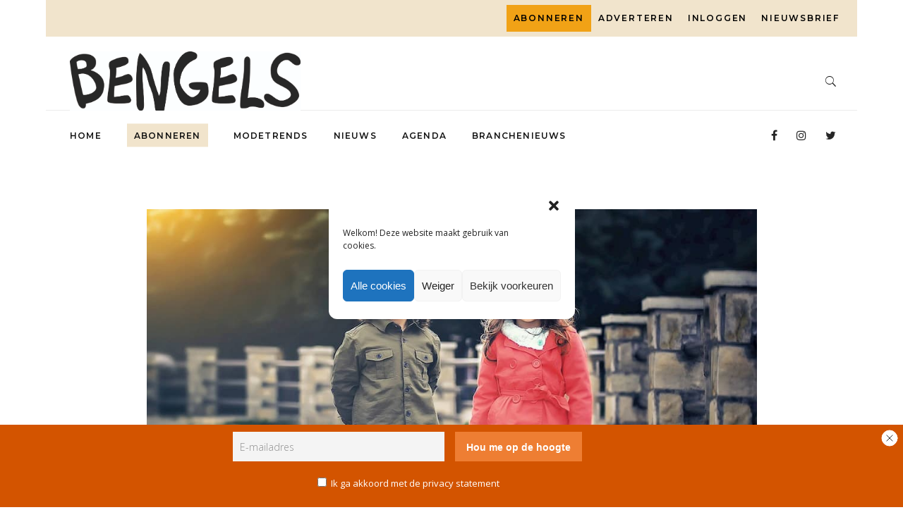

--- FILE ---
content_type: text/html; charset=UTF-8
request_url: https://www.bengels.nl/barre-werkomstandigheden-bij-primark/
body_size: 20626
content:
<!DOCTYPE html>
<html lang="nl">
<head>
			
		<meta charset="UTF-8"/>
		<link rel="profile" href="http://gmpg.org/xfn/11"/>
			
				<meta name="viewport" content="width=device-width,initial-scale=1,user-scalable=yes">
		<link href="https://www.googletagmanager.com" rel="preconnect"><meta name='robots' content='index, follow, max-image-preview:large, max-snippet:-1, max-video-preview:-1' />
	<style>img:is([sizes="auto" i], [sizes^="auto," i]) { contain-intrinsic-size: 3000px 1500px }</style>
	
	<!-- This site is optimized with the Yoast SEO plugin v23.9 - https://yoast.com/wordpress/plugins/seo/ -->
	<title>Barre werkomstandigheden bij Primark? - Bengels</title>
	<link rel="canonical" href="https://www.bengels.nl/barre-werkomstandigheden-bij-primark/" />
	<meta property="og:locale" content="nl_NL" />
	<meta property="og:type" content="article" />
	<meta property="og:title" content="Barre werkomstandigheden bij Primark? - Bengels" />
	<meta property="og:description" content="Medewerkers van kledingketen Primark in Groningen beklagen zich bij vakbond FNV over de slechte werkomstandigheden." />
	<meta property="og:url" content="https://www.bengels.nl/barre-werkomstandigheden-bij-primark/" />
	<meta property="og:site_name" content="Bengels" />
	<meta property="article:published_time" content="2017-02-16T10:28:07+00:00" />
	<meta property="article:modified_time" content="2019-10-15T21:00:29+00:00" />
	<meta property="og:image" content="https://www.bengels.nl/app/uploads/2019/10/dummy-324.jpg" />
	<meta property="og:image:width" content="1024" />
	<meta property="og:image:height" content="673" />
	<meta property="og:image:type" content="image/jpeg" />
	<meta name="author" content="Tessa van Glabbeek" />
	<meta name="twitter:card" content="summary_large_image" />
	<meta name="twitter:label1" content="Geschreven door" />
	<meta name="twitter:data1" content="Tessa van Glabbeek" />
	<meta name="twitter:label2" content="Geschatte leestijd" />
	<meta name="twitter:data2" content="2 minuten" />
	<script type="application/ld+json" class="yoast-schema-graph">{"@context":"https://schema.org","@graph":[{"@type":"WebPage","@id":"https://www.bengels.nl/barre-werkomstandigheden-bij-primark/","url":"https://www.bengels.nl/barre-werkomstandigheden-bij-primark/","name":"Barre werkomstandigheden bij Primark? - Bengels","isPartOf":{"@id":"https://www.bengels.nl/#website"},"primaryImageOfPage":{"@id":"https://www.bengels.nl/barre-werkomstandigheden-bij-primark/#primaryimage"},"image":{"@id":"https://www.bengels.nl/barre-werkomstandigheden-bij-primark/#primaryimage"},"thumbnailUrl":"https://www.bengels.nl/app/uploads/2019/10/dummy-324.jpg","datePublished":"2017-02-16T10:28:07+00:00","dateModified":"2019-10-15T21:00:29+00:00","author":{"@id":"https://www.bengels.nl/#/schema/person/f9f29c8eb7521d86bb3f211b6940d4c7"},"breadcrumb":{"@id":"https://www.bengels.nl/barre-werkomstandigheden-bij-primark/#breadcrumb"},"inLanguage":"nl","potentialAction":[{"@type":"ReadAction","target":["https://www.bengels.nl/barre-werkomstandigheden-bij-primark/"]}]},{"@type":"ImageObject","inLanguage":"nl","@id":"https://www.bengels.nl/barre-werkomstandigheden-bij-primark/#primaryimage","url":"https://www.bengels.nl/app/uploads/2019/10/dummy-324.jpg","contentUrl":"https://www.bengels.nl/app/uploads/2019/10/dummy-324.jpg","width":1024,"height":673},{"@type":"BreadcrumbList","@id":"https://www.bengels.nl/barre-werkomstandigheden-bij-primark/#breadcrumb","itemListElement":[{"@type":"ListItem","position":1,"name":"Home","item":"https://www.bengels.nl/"},{"@type":"ListItem","position":2,"name":"Barre werkomstandigheden bij Primark?"}]},{"@type":"WebSite","@id":"https://www.bengels.nl/#website","url":"https://www.bengels.nl/","name":"Bengels","description":"De informatiebron voor kindermode","potentialAction":[{"@type":"SearchAction","target":{"@type":"EntryPoint","urlTemplate":"https://www.bengels.nl/?s={search_term_string}"},"query-input":{"@type":"PropertyValueSpecification","valueRequired":true,"valueName":"search_term_string"}}],"inLanguage":"nl"},{"@type":"Person","@id":"https://www.bengels.nl/#/schema/person/f9f29c8eb7521d86bb3f211b6940d4c7","name":"Tessa van Glabbeek","url":"https://www.bengels.nl/author/tessavanglabbeek/"}]}</script>
	<!-- / Yoast SEO plugin. -->


<link rel='dns-prefetch' href='//www.googletagmanager.com' />
<link rel='dns-prefetch' href='//fonts.googleapis.com' />
<link rel='stylesheet' id='wp-block-library-css' href='https://www.bengels.nl/wp/wp-includes/css/dist/block-library/style.min.css?ver=59fd851d19fae3f90ab1e01d253fe392' type='text/css' media='all' />
<style id='classic-theme-styles-inline-css' type='text/css'>
/*! This file is auto-generated */
.wp-block-button__link{color:#fff;background-color:#32373c;border-radius:9999px;box-shadow:none;text-decoration:none;padding:calc(.667em + 2px) calc(1.333em + 2px);font-size:1.125em}.wp-block-file__button{background:#32373c;color:#fff;text-decoration:none}
</style>
<style id='global-styles-inline-css' type='text/css'>
:root{--wp--preset--aspect-ratio--square: 1;--wp--preset--aspect-ratio--4-3: 4/3;--wp--preset--aspect-ratio--3-4: 3/4;--wp--preset--aspect-ratio--3-2: 3/2;--wp--preset--aspect-ratio--2-3: 2/3;--wp--preset--aspect-ratio--16-9: 16/9;--wp--preset--aspect-ratio--9-16: 9/16;--wp--preset--color--black: #000000;--wp--preset--color--cyan-bluish-gray: #abb8c3;--wp--preset--color--white: #ffffff;--wp--preset--color--pale-pink: #f78da7;--wp--preset--color--vivid-red: #cf2e2e;--wp--preset--color--luminous-vivid-orange: #ff6900;--wp--preset--color--luminous-vivid-amber: #fcb900;--wp--preset--color--light-green-cyan: #7bdcb5;--wp--preset--color--vivid-green-cyan: #00d084;--wp--preset--color--pale-cyan-blue: #8ed1fc;--wp--preset--color--vivid-cyan-blue: #0693e3;--wp--preset--color--vivid-purple: #9b51e0;--wp--preset--gradient--vivid-cyan-blue-to-vivid-purple: linear-gradient(135deg,rgba(6,147,227,1) 0%,rgb(155,81,224) 100%);--wp--preset--gradient--light-green-cyan-to-vivid-green-cyan: linear-gradient(135deg,rgb(122,220,180) 0%,rgb(0,208,130) 100%);--wp--preset--gradient--luminous-vivid-amber-to-luminous-vivid-orange: linear-gradient(135deg,rgba(252,185,0,1) 0%,rgba(255,105,0,1) 100%);--wp--preset--gradient--luminous-vivid-orange-to-vivid-red: linear-gradient(135deg,rgba(255,105,0,1) 0%,rgb(207,46,46) 100%);--wp--preset--gradient--very-light-gray-to-cyan-bluish-gray: linear-gradient(135deg,rgb(238,238,238) 0%,rgb(169,184,195) 100%);--wp--preset--gradient--cool-to-warm-spectrum: linear-gradient(135deg,rgb(74,234,220) 0%,rgb(151,120,209) 20%,rgb(207,42,186) 40%,rgb(238,44,130) 60%,rgb(251,105,98) 80%,rgb(254,248,76) 100%);--wp--preset--gradient--blush-light-purple: linear-gradient(135deg,rgb(255,206,236) 0%,rgb(152,150,240) 100%);--wp--preset--gradient--blush-bordeaux: linear-gradient(135deg,rgb(254,205,165) 0%,rgb(254,45,45) 50%,rgb(107,0,62) 100%);--wp--preset--gradient--luminous-dusk: linear-gradient(135deg,rgb(255,203,112) 0%,rgb(199,81,192) 50%,rgb(65,88,208) 100%);--wp--preset--gradient--pale-ocean: linear-gradient(135deg,rgb(255,245,203) 0%,rgb(182,227,212) 50%,rgb(51,167,181) 100%);--wp--preset--gradient--electric-grass: linear-gradient(135deg,rgb(202,248,128) 0%,rgb(113,206,126) 100%);--wp--preset--gradient--midnight: linear-gradient(135deg,rgb(2,3,129) 0%,rgb(40,116,252) 100%);--wp--preset--font-size--small: 13px;--wp--preset--font-size--medium: 20px;--wp--preset--font-size--large: 36px;--wp--preset--font-size--x-large: 42px;--wp--preset--font-family--inter: "Inter", sans-serif;--wp--preset--font-family--cardo: Cardo;--wp--preset--spacing--20: 0.44rem;--wp--preset--spacing--30: 0.67rem;--wp--preset--spacing--40: 1rem;--wp--preset--spacing--50: 1.5rem;--wp--preset--spacing--60: 2.25rem;--wp--preset--spacing--70: 3.38rem;--wp--preset--spacing--80: 5.06rem;--wp--preset--shadow--natural: 6px 6px 9px rgba(0, 0, 0, 0.2);--wp--preset--shadow--deep: 12px 12px 50px rgba(0, 0, 0, 0.4);--wp--preset--shadow--sharp: 6px 6px 0px rgba(0, 0, 0, 0.2);--wp--preset--shadow--outlined: 6px 6px 0px -3px rgba(255, 255, 255, 1), 6px 6px rgba(0, 0, 0, 1);--wp--preset--shadow--crisp: 6px 6px 0px rgba(0, 0, 0, 1);}:where(.is-layout-flex){gap: 0.5em;}:where(.is-layout-grid){gap: 0.5em;}body .is-layout-flex{display: flex;}.is-layout-flex{flex-wrap: wrap;align-items: center;}.is-layout-flex > :is(*, div){margin: 0;}body .is-layout-grid{display: grid;}.is-layout-grid > :is(*, div){margin: 0;}:where(.wp-block-columns.is-layout-flex){gap: 2em;}:where(.wp-block-columns.is-layout-grid){gap: 2em;}:where(.wp-block-post-template.is-layout-flex){gap: 1.25em;}:where(.wp-block-post-template.is-layout-grid){gap: 1.25em;}.has-black-color{color: var(--wp--preset--color--black) !important;}.has-cyan-bluish-gray-color{color: var(--wp--preset--color--cyan-bluish-gray) !important;}.has-white-color{color: var(--wp--preset--color--white) !important;}.has-pale-pink-color{color: var(--wp--preset--color--pale-pink) !important;}.has-vivid-red-color{color: var(--wp--preset--color--vivid-red) !important;}.has-luminous-vivid-orange-color{color: var(--wp--preset--color--luminous-vivid-orange) !important;}.has-luminous-vivid-amber-color{color: var(--wp--preset--color--luminous-vivid-amber) !important;}.has-light-green-cyan-color{color: var(--wp--preset--color--light-green-cyan) !important;}.has-vivid-green-cyan-color{color: var(--wp--preset--color--vivid-green-cyan) !important;}.has-pale-cyan-blue-color{color: var(--wp--preset--color--pale-cyan-blue) !important;}.has-vivid-cyan-blue-color{color: var(--wp--preset--color--vivid-cyan-blue) !important;}.has-vivid-purple-color{color: var(--wp--preset--color--vivid-purple) !important;}.has-black-background-color{background-color: var(--wp--preset--color--black) !important;}.has-cyan-bluish-gray-background-color{background-color: var(--wp--preset--color--cyan-bluish-gray) !important;}.has-white-background-color{background-color: var(--wp--preset--color--white) !important;}.has-pale-pink-background-color{background-color: var(--wp--preset--color--pale-pink) !important;}.has-vivid-red-background-color{background-color: var(--wp--preset--color--vivid-red) !important;}.has-luminous-vivid-orange-background-color{background-color: var(--wp--preset--color--luminous-vivid-orange) !important;}.has-luminous-vivid-amber-background-color{background-color: var(--wp--preset--color--luminous-vivid-amber) !important;}.has-light-green-cyan-background-color{background-color: var(--wp--preset--color--light-green-cyan) !important;}.has-vivid-green-cyan-background-color{background-color: var(--wp--preset--color--vivid-green-cyan) !important;}.has-pale-cyan-blue-background-color{background-color: var(--wp--preset--color--pale-cyan-blue) !important;}.has-vivid-cyan-blue-background-color{background-color: var(--wp--preset--color--vivid-cyan-blue) !important;}.has-vivid-purple-background-color{background-color: var(--wp--preset--color--vivid-purple) !important;}.has-black-border-color{border-color: var(--wp--preset--color--black) !important;}.has-cyan-bluish-gray-border-color{border-color: var(--wp--preset--color--cyan-bluish-gray) !important;}.has-white-border-color{border-color: var(--wp--preset--color--white) !important;}.has-pale-pink-border-color{border-color: var(--wp--preset--color--pale-pink) !important;}.has-vivid-red-border-color{border-color: var(--wp--preset--color--vivid-red) !important;}.has-luminous-vivid-orange-border-color{border-color: var(--wp--preset--color--luminous-vivid-orange) !important;}.has-luminous-vivid-amber-border-color{border-color: var(--wp--preset--color--luminous-vivid-amber) !important;}.has-light-green-cyan-border-color{border-color: var(--wp--preset--color--light-green-cyan) !important;}.has-vivid-green-cyan-border-color{border-color: var(--wp--preset--color--vivid-green-cyan) !important;}.has-pale-cyan-blue-border-color{border-color: var(--wp--preset--color--pale-cyan-blue) !important;}.has-vivid-cyan-blue-border-color{border-color: var(--wp--preset--color--vivid-cyan-blue) !important;}.has-vivid-purple-border-color{border-color: var(--wp--preset--color--vivid-purple) !important;}.has-vivid-cyan-blue-to-vivid-purple-gradient-background{background: var(--wp--preset--gradient--vivid-cyan-blue-to-vivid-purple) !important;}.has-light-green-cyan-to-vivid-green-cyan-gradient-background{background: var(--wp--preset--gradient--light-green-cyan-to-vivid-green-cyan) !important;}.has-luminous-vivid-amber-to-luminous-vivid-orange-gradient-background{background: var(--wp--preset--gradient--luminous-vivid-amber-to-luminous-vivid-orange) !important;}.has-luminous-vivid-orange-to-vivid-red-gradient-background{background: var(--wp--preset--gradient--luminous-vivid-orange-to-vivid-red) !important;}.has-very-light-gray-to-cyan-bluish-gray-gradient-background{background: var(--wp--preset--gradient--very-light-gray-to-cyan-bluish-gray) !important;}.has-cool-to-warm-spectrum-gradient-background{background: var(--wp--preset--gradient--cool-to-warm-spectrum) !important;}.has-blush-light-purple-gradient-background{background: var(--wp--preset--gradient--blush-light-purple) !important;}.has-blush-bordeaux-gradient-background{background: var(--wp--preset--gradient--blush-bordeaux) !important;}.has-luminous-dusk-gradient-background{background: var(--wp--preset--gradient--luminous-dusk) !important;}.has-pale-ocean-gradient-background{background: var(--wp--preset--gradient--pale-ocean) !important;}.has-electric-grass-gradient-background{background: var(--wp--preset--gradient--electric-grass) !important;}.has-midnight-gradient-background{background: var(--wp--preset--gradient--midnight) !important;}.has-small-font-size{font-size: var(--wp--preset--font-size--small) !important;}.has-medium-font-size{font-size: var(--wp--preset--font-size--medium) !important;}.has-large-font-size{font-size: var(--wp--preset--font-size--large) !important;}.has-x-large-font-size{font-size: var(--wp--preset--font-size--x-large) !important;}
:where(.wp-block-post-template.is-layout-flex){gap: 1.25em;}:where(.wp-block-post-template.is-layout-grid){gap: 1.25em;}
:where(.wp-block-columns.is-layout-flex){gap: 2em;}:where(.wp-block-columns.is-layout-grid){gap: 2em;}
:root :where(.wp-block-pullquote){font-size: 1.5em;line-height: 1.6;}
</style>
<link rel='stylesheet' id='contact-form-7-css' href='https://www.bengels.nl/app/plugins/contact-form-7/includes/css/styles.css?ver=5.9.8' type='text/css' media='all' />
<link rel='stylesheet' id='journo-edge-style-handle-modules-css' href='https://www.bengels.nl/app/themes/journo/assets/css/modules.min.css?ver=59fd851d19fae3f90ab1e01d253fe392' type='text/css' media='all' />
<link rel='stylesheet' id='edgtf-news-style-css' href='https://www.bengels.nl/app/plugins/edgtf-news/assets/css/news.min.css?ver=59fd851d19fae3f90ab1e01d253fe392' type='text/css' media='all' />
<link rel='stylesheet' id='journo-edge-style-handle-modules-responsive-css' href='https://www.bengels.nl/app/themes/journo/assets/css/modules-responsive.min.css?ver=59fd851d19fae3f90ab1e01d253fe392' type='text/css' media='all' />
<link rel='stylesheet' id='edgtf-news-responsive-style-css' href='https://www.bengels.nl/app/plugins/edgtf-news/assets/css/news-responsive.min.css?ver=59fd851d19fae3f90ab1e01d253fe392' type='text/css' media='all' />
<style id='woocommerce-inline-inline-css' type='text/css'>
.woocommerce form .form-row .required { visibility: visible; }
</style>
<link rel='stylesheet' id='wp-event-manager-frontend-css' href='https://www.bengels.nl/app/plugins/wp-event-manager/assets/css/frontend.min.css?ver=59fd851d19fae3f90ab1e01d253fe392' type='text/css' media='all' />
<link rel='stylesheet' id='wp-event-manager-jquery-ui-css-css' href='https://www.bengels.nl/app/plugins/wp-event-manager/assets/js/jquery-ui/jquery-ui.css?ver=59fd851d19fae3f90ab1e01d253fe392' type='text/css' media='all' />
<link rel='stylesheet' id='wp-event-manager-jquery-timepicker-css-css' href='https://www.bengels.nl/app/plugins/wp-event-manager/assets/js/jquery-timepicker/jquery.timepicker.min.css?ver=59fd851d19fae3f90ab1e01d253fe392' type='text/css' media='all' />
<link rel='stylesheet' id='wp-event-manager-grid-style-css' href='https://www.bengels.nl/app/plugins/wp-event-manager/assets/css/wpem-grid.min.css?ver=59fd851d19fae3f90ab1e01d253fe392' type='text/css' media='all' />
<link rel='stylesheet' id='wp-event-manager-font-style-css' href='https://www.bengels.nl/app/plugins/wp-event-manager/assets/fonts/style.css?ver=59fd851d19fae3f90ab1e01d253fe392' type='text/css' media='all' />
<link rel='stylesheet' id='cmplz-general-css' href='https://www.bengels.nl/app/plugins/complianz-gdpr/assets/css/cookieblocker.min.css?ver=1734362974' type='text/css' media='all' />
<link rel='stylesheet' id='journo-edge-style-handle-default-style-css' href='https://www.bengels.nl/app/themes/journo/style.css?ver=59fd851d19fae3f90ab1e01d253fe392' type='text/css' media='all' />
<link rel='stylesheet' id='journo-edge-child-style-css' href='https://www.bengels.nl/app/themes/journo-child/style.css?ver=1.0.15' type='text/css' media='all' />
<link rel='stylesheet' id='journo-font_awesome-css' href='https://www.bengels.nl/app/themes/journo/assets/css/font-awesome/css/font-awesome.min.css?ver=59fd851d19fae3f90ab1e01d253fe392' type='text/css' media='all' />
<link rel='stylesheet' id='journo-font_elegant-css' href='https://www.bengels.nl/app/themes/journo/assets/css/elegant-icons/style.min.css?ver=59fd851d19fae3f90ab1e01d253fe392' type='text/css' media='all' />
<link rel='stylesheet' id='journo-ion_icons-css' href='https://www.bengels.nl/app/themes/journo/assets/css/ion-icons/css/ionicons.min.css?ver=59fd851d19fae3f90ab1e01d253fe392' type='text/css' media='all' />
<link rel='stylesheet' id='journo-linear_icons-css' href='https://www.bengels.nl/app/themes/journo/assets/css/linear-icons/style.css?ver=59fd851d19fae3f90ab1e01d253fe392' type='text/css' media='all' />
<link rel='stylesheet' id='journo-linea_icons-css' href='https://www.bengels.nl/app/themes/journo/assets/css/linea-icons/style.css?ver=59fd851d19fae3f90ab1e01d253fe392' type='text/css' media='all' />
<link rel='stylesheet' id='mediaelement-css' href='https://www.bengels.nl/wp/wp-includes/js/mediaelement/mediaelementplayer-legacy.min.css?ver=4.2.17' type='text/css' media='all' />
<link rel='stylesheet' id='wp-mediaelement-css' href='https://www.bengels.nl/wp/wp-includes/js/mediaelement/wp-mediaelement.min.css?ver=59fd851d19fae3f90ab1e01d253fe392' type='text/css' media='all' />
<link rel='stylesheet' id='journo-edge-style-handle-woo-css' href='https://www.bengels.nl/app/themes/journo/assets/css/woocommerce.min.css?ver=59fd851d19fae3f90ab1e01d253fe392' type='text/css' media='all' />
<link rel='stylesheet' id='journo-edge-style-handle-woo-responsive-css' href='https://www.bengels.nl/app/themes/journo/assets/css/woocommerce-responsive.min.css?ver=59fd851d19fae3f90ab1e01d253fe392' type='text/css' media='all' />
<link rel='stylesheet' id='journo-edge-style-handle-style-dynamic-css' href='https://www.bengels.nl/app/themes/journo/assets/css/style_dynamic.css?ver=1735468530' type='text/css' media='all' />
<link rel='stylesheet' id='journo-edge-style-handle-style-dynamic-responsive-css' href='https://www.bengels.nl/app/themes/journo/assets/css/style_dynamic_responsive.css?ver=1735468530' type='text/css' media='all' />
<link rel='stylesheet' id='journo-edge-style-handle-google-fonts-css' href='https://fonts.googleapis.com/css?family=Open+Sans%3A300%2C400%2C500%2C600%2C700%7CMontserrat%3A300%2C400%2C500%2C600%2C700%7CCormorant+Garamond%3A300%2C400%2C500%2C600%2C700&#038;subset=latin-ext&#038;ver=1.0.0' type='text/css' media='all' />
<link rel='stylesheet' id='journo-core-dashboard-style-css' href='https://www.bengels.nl/app/plugins/edgtf-core/core-dashboard/assets/css/core-dashboard.min.css?ver=59fd851d19fae3f90ab1e01d253fe392' type='text/css' media='all' />
<link rel='stylesheet' id='newsletter-css' href='https://www.bengels.nl/app/plugins/newsletter/style.css?ver=8.6.4' type='text/css' media='all' />
<link rel='stylesheet' id='newsletter-leads-css' href='https://www.bengels.nl/app/plugins/newsletter-leads/css/leads.css?ver=1.4.3' type='text/css' media='all' />
<style id='newsletter-leads-inline-css' type='text/css'>
            #tnp-leads-topbar {
                            bottom: -200px;
                transition: bottom 1s;
                        }
            #tnp-leads-topbar.tnp-leads-topbar-show {
                            bottom:0px;
                        }
            #tnp-leads-topbar {
            background-color: #d35400 !important;
            }
            #tnp-leads-topbar .tnp-subscription-minimal input.tnp-email {
            width: auto!important;
            }
            #tnp-leads-topbar .tnp-subscription-minimal input.tnp-submit {
            background-color: #ee7e33 !important;
            width: auto!important;
            }
            
</style>
<style id='rocket-lazyload-inline-css' type='text/css'>
.rll-youtube-player{position:relative;padding-bottom:56.23%;height:0;overflow:hidden;max-width:100%;}.rll-youtube-player iframe{position:absolute;top:0;left:0;width:100%;height:100%;z-index:100;background:0 0}.rll-youtube-player img{bottom:0;display:block;left:0;margin:auto;max-width:100%;width:100%;position:absolute;right:0;top:0;border:none;height:auto;cursor:pointer;-webkit-transition:.4s all;-moz-transition:.4s all;transition:.4s all}.rll-youtube-player img:hover{-webkit-filter:brightness(75%)}.rll-youtube-player .play{height:72px;width:72px;left:50%;top:50%;margin-left:-36px;margin-top:-36px;position:absolute;background:url(https://www.bengels.nl/app/plugins/wp-rocket/assets/img/youtube.png) no-repeat;cursor:pointer}
</style>
<script type="text/javascript" src="https://www.bengels.nl/wp/wp-includes/js/jquery/jquery.min.js?ver=3.7.1" id="jquery-core-js"></script>
<script type="text/javascript" src="https://www.bengels.nl/wp/wp-includes/js/jquery/jquery-migrate.min.js?ver=3.4.1" id="jquery-migrate-js"></script>
<script type="text/javascript" src="https://www.bengels.nl/app/plugins/woocommerce/assets/js/jquery-blockui/jquery.blockUI.min.js?ver=2.7.0-wc.9.5.2" id="jquery-blockui-js" data-wp-strategy="defer"></script>
<script type="text/javascript" id="wc-add-to-cart-js-extra">
/* <![CDATA[ */
var wc_add_to_cart_params = {"ajax_url":"\/wp\/wp-admin\/admin-ajax.php","wc_ajax_url":"\/?wc-ajax=%%endpoint%%","i18n_view_cart":"Winkelmand bekijken","cart_url":"https:\/\/www.bengels.nl\/winkelmand\/","is_cart":"","cart_redirect_after_add":"yes"};
/* ]]> */
</script>
<script type="text/javascript" src="https://www.bengels.nl/app/plugins/woocommerce/assets/js/frontend/add-to-cart.min.js?ver=9.5.2" id="wc-add-to-cart-js" data-wp-strategy="defer"></script>
<script type="text/javascript" src="https://www.bengels.nl/app/plugins/woocommerce/assets/js/js-cookie/js.cookie.min.js?ver=2.1.4-wc.9.5.2" id="js-cookie-js" defer="defer" data-wp-strategy="defer"></script>
<script type="text/javascript" id="woocommerce-js-extra">
/* <![CDATA[ */
var woocommerce_params = {"ajax_url":"\/wp\/wp-admin\/admin-ajax.php","wc_ajax_url":"\/?wc-ajax=%%endpoint%%"};
/* ]]> */
</script>
<script type="text/javascript" src="https://www.bengels.nl/app/plugins/woocommerce/assets/js/frontend/woocommerce.min.js?ver=9.5.2" id="woocommerce-js" defer="defer" data-wp-strategy="defer"></script>
<script type="text/javascript" src="https://www.bengels.nl/app/plugins/js_composer/assets/js/vendors/woocommerce-add-to-cart.js?ver=6.10.0" id="vc_woocommerce-add-to-cart-js-js"></script>
<script type="text/javascript" src="https://www.bengels.nl/app/plugins/woocommerce/assets/js/select2/select2.full.min.js?ver=4.0.3-wc.9.5.2" id="select2-js" defer="defer" data-wp-strategy="defer"></script>

<!-- Google tag (gtag.js) snippet added by Site Kit -->

<!-- Google Analytics snippet toegevoegd door Site Kit -->
<script type="text/javascript" src="https://www.googletagmanager.com/gtag/js?id=G-KG1ZWDTYKE" id="google_gtagjs-js" async></script>
<script type="text/javascript" id="google_gtagjs-js-after">
/* <![CDATA[ */
window.dataLayer = window.dataLayer || [];function gtag(){dataLayer.push(arguments);}
gtag("set","linker",{"domains":["www.bengels.nl"]});
gtag("js", new Date());
gtag("set", "developer_id.dZTNiMT", true);
gtag("config", "G-KG1ZWDTYKE");
/* ]]> */
</script>

<!-- End Google tag (gtag.js) snippet added by Site Kit -->
<link rel="https://api.w.org/" href="https://www.bengels.nl/wp-json/" /><link rel="alternate" title="JSON" type="application/json" href="https://www.bengels.nl/wp-json/wp/v2/posts/56370" />
<link rel='shortlink' href='https://www.bengels.nl/?p=56370' />
<link rel="alternate" title="oEmbed (JSON)" type="application/json+oembed" href="https://www.bengels.nl/wp-json/oembed/1.0/embed?url=https%3A%2F%2Fwww.bengels.nl%2Fbarre-werkomstandigheden-bij-primark%2F" />
<link rel="alternate" title="oEmbed (XML)" type="text/xml+oembed" href="https://www.bengels.nl/wp-json/oembed/1.0/embed?url=https%3A%2F%2Fwww.bengels.nl%2Fbarre-werkomstandigheden-bij-primark%2F&#038;format=xml" />

		<!-- GA Google Analytics @ https://m0n.co/ga -->
		<script async src="https://www.googletagmanager.com/gtag/js?id=UA-8419083-1"></script>
		<script>
			window.dataLayer = window.dataLayer || [];
			function gtag(){dataLayer.push(arguments);}
			gtag('js', new Date());
			gtag('config', 'UA-8419083-1', { 'anonymize_ip': true });
		</script>

	<meta name="generator" content="Site Kit by Google 1.142.0" /><!-- Google Tag Manager --><script>(function(w,d,s,l,i){w[l]=w[l]||[];w[l].push({'gtm.start':new Date().getTime(),event:'gtm.js'});var f=d.getElementsByTagName(s)[0],j=d.createElement(s),dl=l!='dataLayer'?'&l='+l:'';j.async=true;j.src='https://www.googletagmanager.com/gtm.js?id='+i+dl;f.parentNode.insertBefore(j,f);})(window,document,'script','dataLayer','GTM-NG6MF49');</script><!-- End Google Tag Manager -->			<style>.cmplz-hidden {
					display: none !important;
				}</style><script data-ad-client="pub-1047127102149152" async src="https://pagead2.googlesyndication.com/
pagead/js/adsbygoogle.js"></script>
<script async src="https://securepubads.g.doubleclick.net/tag/js/gpt.js"></script>
<script>
  window.googletag = window.googletag || {cmd: []};
  googletag.cmd.push(function() {
    googletag.defineSlot('/21883339961/bengels-large-rectangle', [336, 280], 'div-gpt-ad-1578914421943-0').addService(googletag.pubads());
    googletag.pubads().enableSingleRequest();
    googletag.pubads().collapseEmptyDivs();
    googletag.enableServices();
  });
</script>
<script async src="https://securepubads.g.doubleclick.net/tag/js/gpt.js"></script>
<script>
  window.googletag = window.googletag || {cmd: []};
  googletag.cmd.push(function() {
    googletag.defineSlot('/21883339961/bengels-leaderboard', [728, 90], 'div-gpt-ad-1578914562836-0').addService(googletag.pubads());
    googletag.pubads().enableSingleRequest();
	googletag.pubads().collapseEmptyDivs();
    googletag.enableServices();
  });
</script>	<noscript><style>.woocommerce-product-gallery{ opacity: 1 !important; }</style></noscript>
	<meta name="generator" content="Powered by WPBakery Page Builder - drag and drop page builder for WordPress."/>
<style class='wp-fonts-local' type='text/css'>
@font-face{font-family:Inter;font-style:normal;font-weight:300 900;font-display:fallback;src:url('https://www.bengels.nl/app/plugins/woocommerce/assets/fonts/Inter-VariableFont_slnt,wght.woff2') format('woff2');font-stretch:normal;}
@font-face{font-family:Cardo;font-style:normal;font-weight:400;font-display:fallback;src:url('https://www.bengels.nl/app/plugins/woocommerce/assets/fonts/cardo_normal_400.woff2') format('woff2');}
</style>
<link rel="icon" href="https://www.bengels.nl/app/uploads/2020/06/Bengels_logo_Wordpress_512x512px_Optie_2_1.ico" sizes="32x32" />
<link rel="icon" href="https://www.bengels.nl/app/uploads/2020/06/Bengels_logo_Wordpress_512x512px_Optie_2_1.ico" sizes="192x192" />
<link rel="apple-touch-icon" href="https://www.bengels.nl/app/uploads/2020/06/Bengels_logo_Wordpress_512x512px_Optie_2_1.ico" />
<meta name="msapplication-TileImage" content="https://www.bengels.nl/app/uploads/2020/06/Bengels_logo_Wordpress_512x512px_Optie_2_1.ico" />
<noscript><style> .wpb_animate_when_almost_visible { opacity: 1; }</style></noscript><noscript><style id="rocket-lazyload-nojs-css">.rll-youtube-player, [data-lazy-src]{display:none !important;}</style></noscript><script>
/*! loadCSS rel=preload polyfill. [c]2017 Filament Group, Inc. MIT License */
(function(w){"use strict";if(!w.loadCSS){w.loadCSS=function(){}}
var rp=loadCSS.relpreload={};rp.support=(function(){var ret;try{ret=w.document.createElement("link").relList.supports("preload")}catch(e){ret=!1}
return function(){return ret}})();rp.bindMediaToggle=function(link){var finalMedia=link.media||"all";function enableStylesheet(){link.media=finalMedia}
if(link.addEventListener){link.addEventListener("load",enableStylesheet)}else if(link.attachEvent){link.attachEvent("onload",enableStylesheet)}
setTimeout(function(){link.rel="stylesheet";link.media="only x"});setTimeout(enableStylesheet,3000)};rp.poly=function(){if(rp.support()){return}
var links=w.document.getElementsByTagName("link");for(var i=0;i<links.length;i++){var link=links[i];if(link.rel==="preload"&&link.getAttribute("as")==="style"&&!link.getAttribute("data-loadcss")){link.setAttribute("data-loadcss",!0);rp.bindMediaToggle(link)}}};if(!rp.support()){rp.poly();var run=w.setInterval(rp.poly,500);if(w.addEventListener){w.addEventListener("load",function(){rp.poly();w.clearInterval(run)})}else if(w.attachEvent){w.attachEvent("onload",function(){rp.poly();w.clearInterval(run)})}}
if(typeof exports!=="undefined"){exports.loadCSS=loadCSS}
else{w.loadCSS=loadCSS}}(typeof global!=="undefined"?global:this))
</script></head>
<body data-cmplz=1 class="post-template-default single single-post postid-56370 single-format-standard theme-journo edgt-core-1.3 edgt-news-1.0.5 woocommerce-no-js journo child-child-ver-1.0.15 journo-ver-1.9 edgtf-boxed edgtf-grid-1300 edgtf-empty-google-api edgtf-fixed-on-scroll edgtf-dropdown-animate-height edgtf-header-standard-extended edgtf-menu-area-shadow-disable edgtf-menu-area-in-grid-shadow-disable edgtf-menu-area-border-disable edgtf-menu-area-in-grid-border-disable edgtf-logo-area-border-disable edgtf-woocommerce-columns-3 edgtf-woo-normal-space edgtf-woo-pl-info-below-image edgtf-woo-single-thumb-below-image edgtf-woo-single-has-zoom edgtf-woo-single-has-pretty-photo journo-child edgtf-default-mobile-header edgtf-sticky-up-mobile-header edgtf-header-top-enabled edgtf-fullscreen-search edgtf-search-fade wpb-js-composer js-comp-ver-6.10.0 vc_responsive" itemscope itemtype="http://schema.org/WebPage">
	
    <div class="edgtf-wrapper">
        <div class="edgtf-wrapper-inner">
            	
		
	<div class="edgtf-top-bar">
				
						
			<div class="edgtf-vertical-align-containers">
				<div class="edgtf-position-left">
					<div class="edgtf-position-left-inner">
													<div class="widget edgtf-separator-widget"><div class="edgtf-separator-holder clearfix  edgtf-separator-center edgtf-separator-normal">
	<div class="edgtf-separator" style="border-color: #000000;border-style: solid;width: 15px;border-bottom-width: 10px;margin-top: 0px;margin-bottom: 0px"></div>
</div>
</div>											</div>
				</div>
				<div class="edgtf-position-right">
					<div class="edgtf-position-right-inner">
													<div id="nav_menu-5" class="widget widget_nav_menu edgtf-top-bar-widget"><div class="menu-top-bar-menu-container"><ul id="menu-top-bar-menu" class="menu"><li id="menu-item-60837" class="menu-item menu-item-type-post_type menu-item-object-page menu-item-60837"><a href="https://www.bengels.nl/abonneren/">Abonneren</a></li>
<li id="menu-item-60838" class="menu-item menu-item-type-post_type menu-item-object-page menu-item-60838"><a href="https://www.bengels.nl/adverteren/">Adverteren</a></li>
<li id="menu-item-64243" class="menu-item menu-item-type-post_type menu-item-object-page menu-item-64243"><a href="https://www.bengels.nl/mijn-account/">Inloggen</a></li>
<li id="menu-item-76373" class="menu-item menu-item-type-post_type menu-item-object-page menu-item-76373"><a href="https://www.bengels.nl/nieuwsbrief/">Nieuwsbrief</a></li>
</ul></div></div>											</div>
				</div>
			</div>
				
				
			</div>
	
	<div class="edgtf-fullscreen-search-holder">
	<a class="edgtf-fullscreen-search-close" href="javascript:void(0)">
		<span aria-hidden="true" class="edgtf-icon-font-elegant icon_close " ></span>	</a>
	<div class="edgtf-fullscreen-search-table">
		<div class="edgtf-fullscreen-search-cell">
			<div class="edgtf-fullscreen-search-inner">
				<form action="https://www.bengels.nl/" class="edgtf-fullscreen-search-form" method="get">
					<div class="edgtf-form-holder">
						<div class="edgtf-form-holder-inner">
							<div class="edgtf-field-holder">
								<input type="text" placeholder="Search for..." name="s" class="edgtf-search-field" autocomplete="off"/>
							</div>
							<button type="submit" class="edgtf-search-submit"><span aria-hidden="true" class="edgtf-icon-font-elegant icon_search " ></span></button>
							<div class="edgtf-line"></div>
						</div>
					</div>
				</form>
			</div>
		</div>
	</div>
</div>			<div class="edgtf-above-menu-wrapper" >
															<div id="custom_html-2" class="widget_text widget widget_custom_html edgtf-header-widget-menu-area"><div class="textwidget custom-html-widget"><table align="center" style="width:100%; margin: 0 auto; border: 0px; border-collapse: collapse;">
	<tr height="90px">

		<td style="width:50%; text-align:center;">
			</td>
		<td style="width:50%; text-align:center;">
			
			<!-- /21883339961/bengels-leaderboard -->
<div id='div-gpt-ad-1578914562836-0' style='width: 728px; height: 90px;'>
<script>
    googletag.cmd.push(function() { googletag.display('div-gpt-ad-1578914562836-0'); });
</script>
</div></td>
	</tr>
</table></div></div><div class="widget edgtf-separator-widget"><div class="edgtf-separator-holder clearfix  edgtf-separator-center edgtf-separator-normal">
	<div class="edgtf-separator" style="border-style: solid"></div>
</div>
</div>												</div>
			
<header class="edgtf-page-header">
		
    <div class="edgtf-logo-area">
	    	    
        			
            <div class="edgtf-vertical-align-containers">
                <div class="edgtf-position-left">
                    <div class="edgtf-position-left-inner">
                        

<div class="edgtf-logo-wrapper">
    <a itemprop="url" href="https://www.bengels.nl/" style="height: 246px;">
        <img itemprop="image" class="edgtf-normal-logo" src="https://www.bengels.nl/app/uploads/2023/02/Bengels-Logo-Zwart-Wit.png" width="1791" height="493"  alt="logo"/>
                    </a>
</div>

                    </div>
                </div>
                <div class="edgtf-position-right">
                    <div class="edgtf-position-right-inner">
								
		<a  style="font-size: 20px;margin: 0 0 2px 0;" class="edgtf-search-opener edgtf-icon-has-hover" href="javascript:void(0)">
            <span class="edgtf-search-opener-wrapper">
                <i class="edgtf-icon-ion-icon ion-ios-search "></i>	                        </span>
		</a>
	                    </div>
                </div>
            </div>
	            
            </div>
	
            <div class="edgtf-fixed-wrapper">
    	        
    <div class="edgtf-menu-area">
	    	    
        	            
            <div class="edgtf-vertical-align-containers">
                <div class="edgtf-position-left">
                    <div class="edgtf-position-left-inner">
                        
<nav class="edgtf-main-menu edgtf-drop-down edgtf-default-nav">
    <ul id="menu-hoofdmenu" class="clearfix"><li id="nav-menu-item-75087" class="menu-item menu-item-type-post_type menu-item-object-page menu-item-home  narrow"><a href="https://www.bengels.nl/" class=""><span class="item_outer"><span class="item_text">Home</span></span></a></li>
<li id="nav-menu-item-75088" class="menu-item-subscribe menu-item menu-item-type-post_type menu-item-object-page  narrow"><a href="https://www.bengels.nl/abonneren/" class=""><span class="item_outer"><span class="item_text">Abonneren</span></span></a></li>
<li id="nav-menu-item-75089" class="menu-item menu-item-type-taxonomy menu-item-object-category  narrow"><a href="https://www.bengels.nl/categorie/modetrends/" class=""><span class="item_outer"><span class="item_text">Modetrends</span></span></a></li>
<li id="nav-menu-item-75090" class="menu-item menu-item-type-taxonomy menu-item-object-category current-post-ancestor current-menu-parent current-post-parent  narrow"><a href="https://www.bengels.nl/categorie/nieuws/" class=""><span class="item_outer"><span class="item_text">Nieuws</span></span></a></li>
<li id="nav-menu-item-75091" class="menu-item menu-item-type-post_type menu-item-object-page  narrow"><a href="https://www.bengels.nl/agenda/" class=""><span class="item_outer"><span class="item_text">Agenda</span></span></a></li>
<li id="nav-menu-item-75093" class="menu-item menu-item-type-post_type menu-item-object-page  narrow"><a href="https://www.bengels.nl/branchenieuws/" class=""><span class="item_outer"><span class="item_text">Branchenieuws</span></span></a></li>
</ul></nav>

                    </div>
                </div>
                <div class="edgtf-position-right">
                    <div class="edgtf-position-right-inner">
						<div class="widget edgtf-social-icons-group-widget text-align-left">							<a class="edgtf-social-icon-widget-holder edgtf-icon-has-hover" data-hover-color="#d6a67c" style="color: #262626;"				   href="https://www.facebook.com/bengels.nl" target="_blank">
					<span class="edgtf-social-icon-widget fa fa-facebook"></span>				</a>
										<a class="edgtf-social-icon-widget-holder edgtf-icon-has-hover" data-hover-color="#d6a67c" style="color: #262626;"				   href="https://www.instagram.com/bengels_nl" target="_blank">
					<span class="edgtf-social-icon-widget fa fa-instagram"></span>				</a>
										<a class="edgtf-social-icon-widget-holder edgtf-icon-has-hover" data-hover-color="#d6a67c" style="color: #262626;"				   href="https://twitter.com/textiliabengels" target="_blank">
					<span class="edgtf-social-icon-widget fa fa-twitter"></span>				</a>
												</div>                    </div>
                </div>
            </div>
	            
            </div>
	        
            </div>
		
		
	</header>


<header class="edgtf-mobile-header">
		
	<div class="edgtf-mobile-header-inner">
		<div class="edgtf-mobile-header-holder">
			<div class="edgtf-grid">
				<div class="edgtf-vertical-align-containers">
					<div class="edgtf-vertical-align-containers">
													<div class="edgtf-mobile-menu-opener">
								<a href="javascript:void(0)">
									<span class="edgtf-mobile-menu-icon">
										<span aria-hidden="true" class="edgtf-icon-font-elegant icon_menu " ></span>									</span>
																	</a>
							</div>
												<div class="edgtf-position-center">
							<div class="edgtf-position-center-inner">
								

<div class="edgtf-mobile-logo-wrapper">
    <a itemprop="url" href="https://www.bengels.nl/" style="height: 246px">
        <img itemprop="image" src="https://www.bengels.nl/app/uploads/2023/02/Bengels-Logo-Zwart-Wit.png" width="1791" height="493"  alt="Mobile Logo"/>
    </a>
</div>

							</div>
						</div>
						<div class="edgtf-position-right">
							<div class="edgtf-position-right-inner">
										
		<a   class="edgtf-search-opener edgtf-icon-has-hover" href="javascript:void(0)">
            <span class="edgtf-search-opener-wrapper">
                <i class="edgtf-icon-ion-icon ion-ios-search "></i>	                        </span>
		</a>
								</div>
						</div>
					</div>
				</div>
			</div>
		</div>
		
    <nav class="edgtf-mobile-nav" role="navigation" aria-label="Mobile Menu">
        <div class="edgtf-grid">
            <ul id="menu-hoofdmenu-1" class=""><li id="mobile-menu-item-75087" class="menu-item menu-item-type-post_type menu-item-object-page menu-item-home "><a href="https://www.bengels.nl/" class=""><span>Home</span></a></li>
<li id="mobile-menu-item-75088" class="menu-item-subscribe menu-item menu-item-type-post_type menu-item-object-page "><a href="https://www.bengels.nl/abonneren/" class=""><span>Abonneren</span></a></li>
<li id="mobile-menu-item-75089" class="menu-item menu-item-type-taxonomy menu-item-object-category "><a href="https://www.bengels.nl/categorie/modetrends/" class=""><span>Modetrends</span></a></li>
<li id="mobile-menu-item-75090" class="menu-item menu-item-type-taxonomy menu-item-object-category current-post-ancestor current-menu-parent current-post-parent "><a href="https://www.bengels.nl/categorie/nieuws/" class=""><span>Nieuws</span></a></li>
<li id="mobile-menu-item-75091" class="menu-item menu-item-type-post_type menu-item-object-page "><a href="https://www.bengels.nl/agenda/" class=""><span>Agenda</span></a></li>
<li id="mobile-menu-item-75093" class="menu-item menu-item-type-post_type menu-item-object-page "><a href="https://www.bengels.nl/branchenieuws/" class=""><span>Branchenieuws</span></a></li>
</ul>        </div>
    </nav>

	</div>
	
	</header>

			<a id='edgtf-back-to-top' href='#'>
                <span class="edgtf-icon-stack"></span>
                <span class="edgtf-btt-text">
                	TOP                </span>
			</a>
			        
            <div class="edgtf-content" >
                <div class="edgtf-content-inner">	
	<div class="edgtf-container">
				
		<div class="edgtf-container-inner clearfix">
			<div class="edgtf-grid-row  edgtf-grid-large-gutter">
	<div class="edgtf-page-content-holder edgtf-grid-col-12">
		<div class="edgtf-blog-holder edgtf-blog-single edgtf-blog-single-standard">
			<article id="post-56370" class="post-56370 post type-post status-publish format-standard has-post-thumbnail hentry category-nieuws tag-kinderkledingwinkel tag-onderzoek segment-kindermode">
    <div class="edgtf-post-content">
        <div class="edgtf-post-heading">
            
	<div class="edgtf-post-image">
					<img width="1024" height="673" src="https://www.bengels.nl/app/uploads/2019/10/dummy-324.jpg" class="attachment-full size-full wp-post-image" alt="" decoding="async" fetchpriority="high" srcset="https://www.bengels.nl/app/uploads/2019/10/dummy-324.jpg 1024w, https://www.bengels.nl/app/uploads/2019/10/dummy-324-300x197.jpg 300w, https://www.bengels.nl/app/uploads/2019/10/dummy-324-768x505.jpg 768w, https://www.bengels.nl/app/uploads/2019/10/dummy-324-600x394.jpg 600w" sizes="(max-width: 1024px) 100vw, 1024px" />					</div>
        </div>
        <div class="edgtf-post-text">
            <div class="edgtf-post-text-inner">
                <div class="edgtf-post-info-top">
                    <div class="edgtf-post-info-category">
    <a href="https://www.bengels.nl/categorie/nieuws/" rel="category tag">Nieuws</a></div>                </div>
                
<h2 itemprop="name" class="entry-title edgtf-post-title" >
            Barre werkomstandigheden bij Primark?    </h2>                <div class="edgtf-post-info">
                    <div class="edgtf-post-info-author">
    <span class="edgtf-post-info-author-text">
        Door    </span>
    <a itemprop="author" class="edgtf-post-info-author-link" href="https://www.bengels.nl/author/tessavanglabbeek/">
        Tessa van Glabbeek    </a>
</div>                    <div itemprop="dateCreated" class="edgtf-post-info-date entry-date published updated">
            <a itemprop="url" href="https://www.bengels.nl/2017/02/">
    
        16 februari 2017        </a>
    <meta itemprop="interactionCount" content="UserComments: 0"/>
</div>                    	<div class="edgtf-views-holder">
		<span class="edgtf-icon-linea-icon icon-basic-eye edgtf-icon-element"></span>
		<span class="edgtf-views">1.95k</span>
	</div>
                    	<div class="edgtf-post-info-comments-holder">
        <span class="edgtf-icon-linea-icon icon-basic-message edgtf-icon-element"></span>
		<a itemprop="url" class="edgtf-post-info-comments" href="https://www.bengels.nl/barre-werkomstandigheden-bij-primark/#respond" target="_self">
			0 Reacties		</a>
	</div>
                </div>
                <div class="edgtf-post-text-main">
                    <div class="single-summary">Medewerkers van kledingketen Primark in Groningen beklagen zich bij vakbond FNV over de slechte werkomstandigheden.</div><p><span>Een te hoge werkdruk, problemen bij ziekmeldingen en camerabeelden die worden gebruikt om werknemers te controleren: het is een greep uit de klachten van medewerkers die bij vakbond FNV terecht zijn gekomen over de Groningse vestiging van de Ierse kledingketen Primark. Inmiddels heeft de vakbond een <a href="https://www.fnv.nl/sector-en-cao/alle-sectoren/handel/fashion/nieuws/Enquete-over-arbeidsomstandigheden-bij-Primark/" target="_blank" rel="noopener noreferrer">enqu&ecirc;te</a> opgesteld die medewerkers van Primark kunnen invullen.</span></p>
<p><span><a href="http://www.rtvnoord.nl/nieuws/173956/Onrust-bij-Primark-Als-ik-alles-had-geweten-was-ik-er-nooit-gaan-werken" target="_blank" rel="noopener noreferrer">RTV Noord</a> begon met een onderzoek onder werknemers van Primark Groningen. Zo&rsquo;n twintig medewerkers deden hun verhaal anoniem bij de nieuwswebsite van het regionale televisiestation. Ze vertelden bijvoorbeeld dat Primark naast de <a href="http://www.textilia.nl/Nieuws/CA_personeel_nog_steeds_geen_salarisverhoging-161025131245" target="_blank" rel="noopener noreferrer">cao</a> nog een handboek gebruikt waarin regels staan die werknemers dienen op te volgen.</span></p>
<p><strong><span>Elke dag bellen</span></strong></p>
<p><span>Zo staat er in het handboek dat je, wanneer je ziek bent, elke dag moet bellen over hoe je eraan toe bent, ook wanneer je in het ziekenhuis ligt. Een aantal werknemers klaagt dat de telefoon pas opgenomen wordt als de deadline van de ziekmelding al is verstreken. Op die manier hoeft <a href="http://www.textilia.nl/Nieuws/Primark_concurrent_Kiabi_trekt_25000_bezoekers_in_4_dagen-161101112615#.WKV_g7bhDqN" target="_blank" rel="noopener noreferrer">Primark</a> de medewerker niet te betalen omdat hij/zij zich te laat heeft ziekgemeld.</span></p>
<p><strong><span>Camerabeelden</span></strong></p>
<p><span>Een andere veelvoorkomende klacht is de controle van werknemers. Camerabeelden worden volgens de klagers gebruikt om iedereen in de gaten te houden. Er wordt gekeken of je hard genoeg werkt en of je op tijd inklokt. Klok je in met je jas nog aan, dan wordt dat gezien als ernstig wangedrag.</span></p>
<p><strong><span>Ondernemingsraad</span></strong></p>
<p><span>Primark heeft geen ondernemingsraad, en dat moet wel. Niels Suijker van vakbond FNV tegen RTV Noord: &ldquo;Een OR is voor een bedrijf met meer dan 50 personeelsleden wettelijk verplicht. Dat Primark en andere vergelijkbare bedrijven deze niet hebben, staat ook bij ons op het lijstje.&rdquo;</span></p>
<p><span>De directie van Primark heeft gereageerd op alle ophef rondom de werkomstandigheden en schrijft in een eerste reactie aan RTV Noord: &ldquo;Primark geeft om het welzijn van de medewerkers. Wij behandelen alle werknemers eerlijk en willen dat ze plezier hebben in hun werk. Primark onderzoekt de situatie met hoge urgentie.&rdquo; </span></p>
<p><strong>600 klachten</strong></p>
<p><span>Landelijk zijn er inmiddels zo&rsquo;n 600 klachten binnengekomen bij de FNV over de werkomstandigheden bij Primark. Over het filiaal in Eindhoven zijn de meeste klachten gemeld, zo bericht het <a href="http://www.ed.nl/eindhoven/berg-klachten-van-personeel-primark-in-eindhoven-over-arbeidsomstandigheden~a9021bad/" target="_blank" rel="noopener noreferrer">Eindhovens Dagblad</a>. Over deze vestiging kwamen ruim 100 meldingen binnen. In Arnhem en Nijmegen hebben werknemers een <a href="http://www.gelderlander.nl/nijmegen/personeel-klaagt-over-werksituatie-bij-primark-arnhem-en-nijmegen~aab96ef2/" target="_blank" rel="noopener noreferrer">verbod</a> gekregen om met klanten of media te praten over de werkomstandigheden.</span></p>
<p><span>&nbsp;</span></p>
<p><strong><span style="background: white; color: #1f497d;"></p>
<p></span></strong></p>
                                    </div>
                <div class="edgtf-post-info-bottom clearfix">
                    <div class="edgtf-post-info-bottom-left">
                        <div class="edgtf-tags-holder">
    <div class="edgtf-tags-label">
        Tags:     </div>
    <div class="edgtf-tags">
        <a href="https://www.bengels.nl/tag/kinderkledingwinkel/" rel="tag">Kinderkledingwinkel</a>, <a href="https://www.bengels.nl/tag/onderzoek/" rel="tag">Onderzoek</a>    </div>
</div>
                    </div>
                    <div class="edgtf-post-info-bottom-right">
                            <div class="edgtf-share-label">
        Delen:     </div>
    <div class="edgtf-blog-share">
        <div class="edgtf-social-share-holder edgtf-list">
		<ul>
		<li class="edgtf-facebook-share">
	<a itemprop="url" class="edgtf-share-link" href="#" onclick="window.open(&#039;https://www.facebook.com/sharer.php?u=https%3A%2F%2Fwww.bengels.nl%2Fbarre-werkomstandigheden-bij-primark%2F&#039;, &#039;sharer&#039;, &#039;toolbar=0,status=0,width=620,height=280&#039;);">
					<span class="edgtf-social-network-icon fa fa-facebook"></span>
			</a>
</li><li class="edgtf-twitter-share">
	<a itemprop="url" class="edgtf-share-link" href="#" onclick="window.open(&#039;https://twitter.com/intent/tweet?text=Medewerkers+van+kledingketen+Primark+in+Groningen+beklagen+zich+bij+vakbond+FNV+over+de+slechte+werkomstandigheden. https://www.bengels.nl/barre-werkomstandigheden-bij-primark/&#039;, &#039;popupwindow&#039;, &#039;scrollbars=yes,width=800,height=400&#039;);">
					<span class="edgtf-social-network-icon fa fa-twitter"></span>
			</a>
</li><li class="edgtf-tumblr-share">
	<a itemprop="url" class="edgtf-share-link" href="#" onclick="popUp=window.open(&#039;https://www.tumblr.com/share/link?url=https%3A%2F%2Fwww.bengels.nl%2Fbarre-werkomstandigheden-bij-primark%2F&amp;name=Barre+werkomstandigheden+bij+Primark%3F&amp;description=Medewerkers+van+kledingketen+Primark+in+Groningen+beklagen+zich+bij+vakbond+FNV+over+de+slechte+werkomstandigheden.&#039;, &#039;popupwindow&#039;, &#039;scrollbars=yes,width=800,height=400&#039;);popUp.focus();return false;">
					<span class="edgtf-social-network-icon fa fa-tumblr"></span>
			</a>
</li><li class="edgtf-pinterest-share">
	<a itemprop="url" class="edgtf-share-link" href="#" onclick="popUp=window.open(&#039;https://pinterest.com/pin/create/button/?url=https%3A%2F%2Fwww.bengels.nl%2Fbarre-werkomstandigheden-bij-primark%2F&amp;description=barre-werkomstandigheden-bij-primark&amp;media=https%3A%2F%2Fwww.bengels.nl%2Fapp%2Fuploads%2F2019%2F10%2Fdummy-324.jpg&#039;, &#039;popupwindow&#039;, &#039;scrollbars=yes,width=800,height=400&#039;);popUp.focus();return false;">
					<span class="edgtf-social-network-icon fa fa-pinterest"></span>
			</a>
</li>	</ul>
</div>    </div>
                    </div>
                </div>
            </div>
        </div>
    </div>
</article>	<div class="edgtf-blog-single-navigation">
		<div class="edgtf-blog-single-navigation-inner clearfix">
									<a itemprop="url" class="edgtf-blog-single-prev" href="https://www.bengels.nl/nixnut-blijft-goed-hangen-belangrijk-in-een-markt-met-veel-merken/">
							<span class="edgtf-blog-single-nav-label">vorig artikel</span>						</a>
											<a itemprop="url" class="edgtf-blog-single-next" href="https://www.bengels.nl/label-to-watch-mies-co/">
							<span class="edgtf-blog-single-nav-label">volgend artikel</span>						</a>
							</div>
	</div>
    <div class="edgtf-related-posts-holder">
        <div class="edgtf-related-posts-holder-inner">
                            <div class="edgtf-related-posts-title">
                    <h3>OOK INTERESSANT</h3>
                </div>
                <div class="edgtf-related-posts-inner clearfix">
                                            <div class="edgtf-related-post">
                            <div class="edgtf-related-post-inner">
			                                                    <div class="edgtf-related-post-image">
                                    <a itemprop="url" href="https://www.bengels.nl/bengels-top-10-dit-zijn-de-best-gelezen-artikelen-van-2017/" title="Bengels top 10: Dit zijn de best gelezen artikelen van 2017">
										<img src="https://www.bengels.nl/app/uploads/2019/10/MARKET-2-2-800x600.jpg" alt="" width="800" height="600" />                                    </a>
                                </div>
			                                                    <div class="edgtf-rp-content">
                                    <div class="edgtf-rp-info-top">
                                        <div class="edgtf-post-info-category">
    <a href="https://www.bengels.nl/categorie/nieuws/" rel="category tag">Nieuws</a></div>                                    </div>
                                    <h4 itemprop="name" class="entry-title edgtf-post-title"><a itemprop="url" href="https://www.bengels.nl/bengels-top-10-dit-zijn-de-best-gelezen-artikelen-van-2017/" title="Bengels top 10: Dit zijn de best gelezen artikelen van 2017">Bengels top 10: Dit zijn de best gelezen artikelen van 2017</a></h4>
                                    <div class="edgtf-post-info">
                                        <div itemprop="dateCreated" class="edgtf-post-info-date entry-date published updated">
            <a itemprop="url" href="https://www.bengels.nl/2017/12/">
    
        7 december 2017        </a>
    <meta itemprop="interactionCount" content="UserComments: 0"/>
</div>                                    </div>
                                </div>
                            </div>
                        </div>
                                            <div class="edgtf-related-post">
                            <div class="edgtf-related-post-inner">
			                                                    <div class="edgtf-related-post-image">
                                    <a itemprop="url" href="https://www.bengels.nl/friese-kinderkledingketen-cotton-style-failliet/" title="Friese kinderkledingketen Cotton Style failliet">
										<img src="https://www.bengels.nl/app/uploads/2019/10/Cotton-Style-Heerenveen-1-800x600.png" alt="" width="800" height="600" />                                    </a>
                                </div>
			                                                    <div class="edgtf-rp-content">
                                    <div class="edgtf-rp-info-top">
                                        <div class="edgtf-post-info-category">
    <a href="https://www.bengels.nl/categorie/nieuws/" rel="category tag">Nieuws</a></div>                                    </div>
                                    <h4 itemprop="name" class="entry-title edgtf-post-title"><a itemprop="url" href="https://www.bengels.nl/friese-kinderkledingketen-cotton-style-failliet/" title="Friese kinderkledingketen Cotton Style failliet">Friese kinderkledingketen Cotton Style failliet</a></h4>
                                    <div class="edgtf-post-info">
                                        <div itemprop="dateCreated" class="edgtf-post-info-date entry-date published updated">
            <a itemprop="url" href="https://www.bengels.nl/2017/12/">
    
        5 december 2017        </a>
    <meta itemprop="interactionCount" content="UserComments: 0"/>
</div>                                    </div>
                                </div>
                            </div>
                        </div>
                                            <div class="edgtf-related-post">
                            <div class="edgtf-related-post-inner">
			                                                    <div class="edgtf-related-post-image">
                                    <a itemprop="url" href="https://www.bengels.nl/binnenkijken-bij-de-amsterdamse-winkel-van-saks-off-5th/" title="Binnenkijken bij de Amsterdamse winkel van Saks Off 5th">
										<img src="https://www.bengels.nl/app/uploads/2019/10/Saks-Off-5th-Amsterdam-7-800x600.jpg" alt="" width="800" height="600" />                                    </a>
                                </div>
			                                                    <div class="edgtf-rp-content">
                                    <div class="edgtf-rp-info-top">
                                        <div class="edgtf-post-info-category">
    <a href="https://www.bengels.nl/categorie/nieuws/" rel="category tag">Nieuws</a></div>                                    </div>
                                    <h4 itemprop="name" class="entry-title edgtf-post-title"><a itemprop="url" href="https://www.bengels.nl/binnenkijken-bij-de-amsterdamse-winkel-van-saks-off-5th/" title="Binnenkijken bij de Amsterdamse winkel van Saks Off 5th">Binnenkijken bij de Amsterdamse winkel van Saks Off 5th</a></h4>
                                    <div class="edgtf-post-info">
                                        <div itemprop="dateCreated" class="edgtf-post-info-date entry-date published updated">
            <a itemprop="url" href="https://www.bengels.nl/2017/11/">
    
        28 november 2017        </a>
    <meta itemprop="interactionCount" content="UserComments: 0"/>
</div>                                    </div>
                                </div>
                            </div>
                        </div>
                                            <div class="edgtf-related-post">
                            <div class="edgtf-related-post-inner">
			                                                    <div class="edgtf-related-post-image">
                                    <a itemprop="url" href="https://www.bengels.nl/van-tilburg-opent-kindermodewinkel/" title="Van Tilburg opent kindermodewinkel">
										<img src="https://www.bengels.nl/app/uploads/2019/10/Van-Tilburg-nieuwe-winkel-2017-800x600.jpg" alt="" width="800" height="600" />                                    </a>
                                </div>
			                                                    <div class="edgtf-rp-content">
                                    <div class="edgtf-rp-info-top">
                                        <div class="edgtf-post-info-category">
    <a href="https://www.bengels.nl/categorie/nieuws/" rel="category tag">Nieuws</a></div>                                    </div>
                                    <h4 itemprop="name" class="entry-title edgtf-post-title"><a itemprop="url" href="https://www.bengels.nl/van-tilburg-opent-kindermodewinkel/" title="Van Tilburg opent kindermodewinkel">Van Tilburg opent kindermodewinkel</a></h4>
                                    <div class="edgtf-post-info">
                                        <div itemprop="dateCreated" class="edgtf-post-info-date entry-date published updated">
            <a itemprop="url" href="https://www.bengels.nl/2017/10/">
    
        19 oktober 2017        </a>
    <meta itemprop="interactionCount" content="UserComments: 0"/>
</div>                                    </div>
                                </div>
                            </div>
                        </div>
                                    </div>
                    </div>
    </div>
		</div>
	</div>
	</div>		</div>
		
			</div>
</div> <!-- close div.content_inner -->
	</div>  <!-- close div.content -->
					<footer class="edgtf-page-footer ">
				<div class="edgtf-footer-top-holder">
	<div class="edgtf-footer-top-inner edgtf-grid">
		<div class="edgtf-grid-row edgtf-footer-top-alignment-center">
							<div class="edgtf-column-content edgtf-grid-col-12">
					<div id="nav_menu-3" class="widget edgtf-footer-column-1 widget_nav_menu"><div class="menu-footer-custom-menu-container"><ul id="menu-footer-custom-menu" class="menu"><li id="menu-item-4585" class="menu-item menu-item-type-post_type menu-item-object-page menu-item-4585"><a href="https://www.bengels.nl/alle-rechten-voorbehouden/">Alle rechten voorbehouden</a></li>
<li id="menu-item-4588" class="menu-item menu-item-type-post_type menu-item-object-page menu-item-4588"><a href="https://www.bengels.nl/privacy-statement/">Privacy statement</a></li>
<li id="menu-item-4586" class="menu-item menu-item-type-post_type menu-item-object-page menu-item-4586"><a href="https://www.bengels.nl/disclaimer/">Disclaimer</a></li>
<li id="menu-item-4589" class="menu-item menu-item-type-post_type menu-item-object-page menu-item-4589"><a href="https://www.bengels.nl/colofon/">Colofon</a></li>
<li id="menu-item-4590" class="menu-item menu-item-type-post_type menu-item-object-page menu-item-4590"><a href="https://www.bengels.nl/contact/">Contact</a></li>
<li id="menu-item-4591" class="menu-item menu-item-type-custom menu-item-object-custom menu-item-4591"><a target="_blank" href="/feed/">RSS</a></li>
<li id="menu-item-4593" class="menu-item menu-item-type-post_type menu-item-object-page menu-item-4593"><a href="https://www.bengels.nl/gebruikersvoorwaarden/">Gebruikersvoorwaarden</a></li>
<li id="menu-item-60927" class="menu-item menu-item-type-post_type menu-item-object-page menu-item-60927"><a href="https://www.bengels.nl/cookie-policy-eu/">Cookie policy (EU)</a></li>
</ul></div></div><div class="widget edgtf-separator-widget"><div class="edgtf-separator-holder clearfix  edgtf-separator-center edgtf-separator-full-width">
	<div class="edgtf-separator" style="border-color: #e7e7e7;border-style: solid;border-bottom-width: 1px;margin-top: 10px;margin-bottom: 12px"></div>
</div>
</div><div class="widget edgtf-social-icons-group-widget text-align-center">							<a class="edgtf-social-icon-widget-holder edgtf-icon-has-hover"  				   href="https://www.facebook.com/" target="_blank">
					<span class="edgtf-social-icon-widget fa fa-facebook"></span>				</a>
										<a class="edgtf-social-icon-widget-holder edgtf-icon-has-hover"  				   href="https://www.instagram.com/" target="_blank">
					<span class="edgtf-social-icon-widget fa fa-instagram"></span>				</a>
										<a class="edgtf-social-icon-widget-holder edgtf-icon-has-hover"  				   href="https://twitter.com/" target="_blank">
					<span class="edgtf-social-icon-widget fa fa-twitter"></span>				</a>
										<a class="edgtf-social-icon-widget-holder edgtf-icon-has-hover"  				   href="https://www.pinterest.com/" target="_blank">
					<span class="edgtf-social-icon-widget fa fa-pinterest"></span>				</a>
										<a class="edgtf-social-icon-widget-holder edgtf-icon-has-hover"  				   href="https://www.tumblr.com/" target="_blank">
					<span class="edgtf-social-icon-widget fa fa-tumblr"></span>				</a>
						</div>				</div>
					</div>
	</div>
</div>			</footer>
			</div> <!-- close div.edgtf-wrapper-inner  -->
</div> <!-- close div.edgtf-wrapper -->

<!-- Consent Management powered by Complianz | GDPR/CCPA Cookie Consent https://wordpress.org/plugins/complianz-gdpr -->
<div id="cmplz-cookiebanner-container"><div class="cmplz-cookiebanner cmplz-hidden banner-1 center optin cmplz-center cmplz-categories-type-view-preferences" aria-modal="true" data-nosnippet="true" role="dialog" aria-live="polite" aria-labelledby="cmplz-header-1-optin" aria-describedby="cmplz-message-1-optin">
	<div class="cmplz-header">
		<div class="cmplz-logo"></div>
		<div class="cmplz-title" id="cmplz-header-1-optin">Manage Cookie Consent</div>
		<div class="cmplz-close" tabindex="0" role="button" aria-label="Dialoogvenster sluiten">
			<svg aria-hidden="true" focusable="false" data-prefix="fas" data-icon="times" class="svg-inline--fa fa-times fa-w-11" role="img" xmlns="http://www.w3.org/2000/svg" viewBox="0 0 352 512"><path fill="currentColor" d="M242.72 256l100.07-100.07c12.28-12.28 12.28-32.19 0-44.48l-22.24-22.24c-12.28-12.28-32.19-12.28-44.48 0L176 189.28 75.93 89.21c-12.28-12.28-32.19-12.28-44.48 0L9.21 111.45c-12.28 12.28-12.28 32.19 0 44.48L109.28 256 9.21 356.07c-12.28 12.28-12.28 32.19 0 44.48l22.24 22.24c12.28 12.28 32.2 12.28 44.48 0L176 322.72l100.07 100.07c12.28 12.28 32.2 12.28 44.48 0l22.24-22.24c12.28-12.28 12.28-32.19 0-44.48L242.72 256z"></path></svg>
		</div>
	</div>

	<div class="cmplz-divider cmplz-divider-header"></div>
	<div class="cmplz-body">
		<div class="cmplz-message" id="cmplz-message-1-optin">Welkom! Deze website maakt gebruik van cookies.</div>
		<!-- categories start -->
		<div class="cmplz-categories">
			<details class="cmplz-category cmplz-functional" >
				<summary>
						<span class="cmplz-category-header">
							<span class="cmplz-category-title">Functionele cookies</span>
							<span class='cmplz-always-active'>
								<span class="cmplz-banner-checkbox">
									<input type="checkbox"
										   id="cmplz-functional-optin"
										   data-category="cmplz_functional"
										   class="cmplz-consent-checkbox cmplz-functional"
										   size="40"
										   value="1"/>
									<label class="cmplz-label" for="cmplz-functional-optin" tabindex="0"><span class="screen-reader-text">Functionele cookies</span></label>
								</span>
								Altijd actief							</span>
							<span class="cmplz-icon cmplz-open">
								<svg xmlns="http://www.w3.org/2000/svg" viewBox="0 0 448 512"  height="18" ><path d="M224 416c-8.188 0-16.38-3.125-22.62-9.375l-192-192c-12.5-12.5-12.5-32.75 0-45.25s32.75-12.5 45.25 0L224 338.8l169.4-169.4c12.5-12.5 32.75-12.5 45.25 0s12.5 32.75 0 45.25l-192 192C240.4 412.9 232.2 416 224 416z"/></svg>
							</span>
						</span>
				</summary>
				<div class="cmplz-description">
					<span class="cmplz-description-functional">The technical storage or access is strictly necessary for the legitimate purpose of enabling the use of a specific service explicitly requested by the subscriber or user, or for the sole purpose of carrying out the transmission of a communication over an electronic communications network.</span>
				</div>
			</details>

			<details class="cmplz-category cmplz-preferences" >
				<summary>
						<span class="cmplz-category-header">
							<span class="cmplz-category-title">Voorkeuren</span>
							<span class="cmplz-banner-checkbox">
								<input type="checkbox"
									   id="cmplz-preferences-optin"
									   data-category="cmplz_preferences"
									   class="cmplz-consent-checkbox cmplz-preferences"
									   size="40"
									   value="1"/>
								<label class="cmplz-label" for="cmplz-preferences-optin" tabindex="0"><span class="screen-reader-text">Voorkeuren</span></label>
							</span>
							<span class="cmplz-icon cmplz-open">
								<svg xmlns="http://www.w3.org/2000/svg" viewBox="0 0 448 512"  height="18" ><path d="M224 416c-8.188 0-16.38-3.125-22.62-9.375l-192-192c-12.5-12.5-12.5-32.75 0-45.25s32.75-12.5 45.25 0L224 338.8l169.4-169.4c12.5-12.5 32.75-12.5 45.25 0s12.5 32.75 0 45.25l-192 192C240.4 412.9 232.2 416 224 416z"/></svg>
							</span>
						</span>
				</summary>
				<div class="cmplz-description">
					<span class="cmplz-description-preferences">De technische opslag of toegang is noodzakelijk voor het legitieme doel voorkeuren op te slaan die niet door de abonnee of gebruiker zijn aangevraagd.</span>
				</div>
			</details>

			<details class="cmplz-category cmplz-statistics" >
				<summary>
						<span class="cmplz-category-header">
							<span class="cmplz-category-title">Statistieken</span>
							<span class="cmplz-banner-checkbox">
								<input type="checkbox"
									   id="cmplz-statistics-optin"
									   data-category="cmplz_statistics"
									   class="cmplz-consent-checkbox cmplz-statistics"
									   size="40"
									   value="1"/>
								<label class="cmplz-label" for="cmplz-statistics-optin" tabindex="0"><span class="screen-reader-text">Statistieken</span></label>
							</span>
							<span class="cmplz-icon cmplz-open">
								<svg xmlns="http://www.w3.org/2000/svg" viewBox="0 0 448 512"  height="18" ><path d="M224 416c-8.188 0-16.38-3.125-22.62-9.375l-192-192c-12.5-12.5-12.5-32.75 0-45.25s32.75-12.5 45.25 0L224 338.8l169.4-169.4c12.5-12.5 32.75-12.5 45.25 0s12.5 32.75 0 45.25l-192 192C240.4 412.9 232.2 416 224 416z"/></svg>
							</span>
						</span>
				</summary>
				<div class="cmplz-description">
					<span class="cmplz-description-statistics">The technical storage or access that is used exclusively for statistical purposes.</span>
					<span class="cmplz-description-statistics-anonymous">De technische opslag of toegang die uitsluitend wordt gebruikt voor anonieme statistische doeleinden. Zonder dagvaarding, vrijwillige naleving door uw Internet Service Provider, of aanvullende gegevens van een derde partij, kan informatie die alleen voor dit doel wordt opgeslagen of opgehaald gewoonlijk niet worden gebruikt om je te identificeren.</span>
				</div>
			</details>
			<details class="cmplz-category cmplz-marketing" >
				<summary>
						<span class="cmplz-category-header">
							<span class="cmplz-category-title">Marketing</span>
							<span class="cmplz-banner-checkbox">
								<input type="checkbox"
									   id="cmplz-marketing-optin"
									   data-category="cmplz_marketing"
									   class="cmplz-consent-checkbox cmplz-marketing"
									   size="40"
									   value="1"/>
								<label class="cmplz-label" for="cmplz-marketing-optin" tabindex="0"><span class="screen-reader-text">Marketing</span></label>
							</span>
							<span class="cmplz-icon cmplz-open">
								<svg xmlns="http://www.w3.org/2000/svg" viewBox="0 0 448 512"  height="18" ><path d="M224 416c-8.188 0-16.38-3.125-22.62-9.375l-192-192c-12.5-12.5-12.5-32.75 0-45.25s32.75-12.5 45.25 0L224 338.8l169.4-169.4c12.5-12.5 32.75-12.5 45.25 0s12.5 32.75 0 45.25l-192 192C240.4 412.9 232.2 416 224 416z"/></svg>
							</span>
						</span>
				</summary>
				<div class="cmplz-description">
					<span class="cmplz-description-marketing">The technical storage or access is required to create user profiles to send advertising, or to track the user on a website or across several websites for similar marketing purposes.</span>
				</div>
			</details>
		</div><!-- categories end -->
			</div>

	<div class="cmplz-links cmplz-information">
		<a class="cmplz-link cmplz-manage-options cookie-statement" href="#" data-relative_url="#cmplz-manage-consent-container">Beheer opties</a>
		<a class="cmplz-link cmplz-manage-third-parties cookie-statement" href="#" data-relative_url="#cmplz-cookies-overview">Beheer diensten</a>
		<a class="cmplz-link cmplz-manage-vendors tcf cookie-statement" href="#" data-relative_url="#cmplz-tcf-wrapper">Beheer {vendor_count} leveranciers</a>
		<a class="cmplz-link cmplz-external cmplz-read-more-purposes tcf" target="_blank" rel="noopener noreferrer nofollow" href="https://cookiedatabase.org/tcf/purposes/">Lees meer over deze doeleinden</a>
			</div>

	<div class="cmplz-divider cmplz-footer"></div>

	<div class="cmplz-buttons">
		<button class="cmplz-btn cmplz-accept">Alle cookies</button>
		<button class="cmplz-btn cmplz-deny">Weiger</button>
		<button class="cmplz-btn cmplz-view-preferences">Bekijk voorkeuren</button>
		<button class="cmplz-btn cmplz-save-preferences">Bewaar voorkeuren</button>
		<a class="cmplz-btn cmplz-manage-options tcf cookie-statement" href="#" data-relative_url="#cmplz-manage-consent-container">Bekijk voorkeuren</a>
			</div>

	<div class="cmplz-links cmplz-documents">
		<a class="cmplz-link cookie-statement" href="#" data-relative_url="">{title}</a>
		<a class="cmplz-link privacy-statement" href="#" data-relative_url="">{title}</a>
		<a class="cmplz-link impressum" href="#" data-relative_url="">{title}</a>
			</div>

</div>
</div>
					<div id="cmplz-manage-consent" data-nosnippet="true"><button class="cmplz-btn cmplz-hidden cmplz-manage-consent manage-consent-1">Cookie voorkeuren</button>

</div>	<script type='text/javascript'>
		(function () {
			var c = document.body.className;
			c = c.replace(/woocommerce-no-js/, 'woocommerce-js');
			document.body.className = c;
		})();
	</script>
	<link rel='stylesheet' id='wc-blocks-style-css' href='https://www.bengels.nl/app/plugins/woocommerce/assets/client/blocks/wc-blocks.css?ver=wc-9.5.2' type='text/css' media='all' />
<script type="text/javascript" src="https://www.bengels.nl/wp/wp-includes/js/dist/hooks.min.js?ver=4d63a3d491d11ffd8ac6" id="wp-hooks-js"></script>
<script type="text/javascript" src="https://www.bengels.nl/wp/wp-includes/js/dist/i18n.min.js?ver=5e580eb46a90c2b997e6" id="wp-i18n-js"></script>
<script type="text/javascript" id="wp-i18n-js-after">
/* <![CDATA[ */
wp.i18n.setLocaleData( { 'text direction\u0004ltr': [ 'ltr' ] } );
/* ]]> */
</script>
<script type="text/javascript" src="https://www.bengels.nl/app/plugins/contact-form-7/includes/swv/js/index.js?ver=5.9.8" id="swv-js"></script>
<script type="text/javascript" id="contact-form-7-js-extra">
/* <![CDATA[ */
var wpcf7 = {"api":{"root":"https:\/\/www.bengels.nl\/wp-json\/","namespace":"contact-form-7\/v1"}};
/* ]]> */
</script>
<script type="text/javascript" src="https://www.bengels.nl/app/plugins/contact-form-7/includes/js/index.js?ver=5.9.8" id="contact-form-7-js"></script>
<script type="text/javascript" id="journo-edge-script-handle-modules-js-extra">
/* <![CDATA[ */
var edgtfGlobalVars = {"vars":{"edgtfAddForAdminBar":0,"edgtfElementAppearAmount":-100,"edgtfAjaxUrl":"https:\/\/www.bengels.nl\/wp\/wp-admin\/admin-ajax.php","edgtfStickyHeaderHeight":0,"edgtfStickyHeaderTransparencyHeight":70,"edgtfTopBarHeight":46,"edgtfLogoAreaHeight":90,"edgtfMenuAreaHeight":105,"edgtfMobileHeaderHeight":70}};
var edgtfPerPageVars = {"vars":{"edgtfStickyScrollAmount":0,"edgtfHeaderTransparencyHeight":195,"edgtfHeaderVerticalWidth":0}};
/* ]]> */
</script>
<script type="text/javascript" src="https://www.bengels.nl/app/themes/journo/assets/js/modules.js?ver=59fd851d19fae3f90ab1e01d253fe392" id="journo-edge-script-handle-modules-js"></script>
<script type="text/javascript" src="https://www.bengels.nl/app/plugins/edgtf-news/assets/js/news.min.js?ver=59fd851d19fae3f90ab1e01d253fe392" id="edgtf-news-script-js"></script>
<script type="text/javascript" src="https://www.bengels.nl/app/plugins/wp-event-manager/assets/js/common.min.js?ver=3.1.45.1" id="wp-event-manager-common-js"></script>
<script type="text/javascript" src="https://www.bengels.nl/wp/wp-includes/js/jquery/ui/core.min.js?ver=1.13.3" id="jquery-ui-core-js"></script>
<script type="text/javascript" src="https://www.bengels.nl/app/plugins/wp-event-manager/assets/js/jquery-timepicker/jquery.timepicker.min.js?ver=3.1.45.1" id="wp-event-manager-jquery-timepicker-js"></script>
<script type="text/javascript" src="https://www.bengels.nl/wp/wp-includes/js/jquery/ui/tabs.min.js?ver=1.13.3" id="jquery-ui-tabs-js"></script>
<script type="text/javascript" src="https://www.bengels.nl/wp/wp-includes/js/jquery/ui/accordion.min.js?ver=1.13.3" id="jquery-ui-accordion-js"></script>
<script type="text/javascript" id="mediaelement-core-js-before">
/* <![CDATA[ */
var mejsL10n = {"language":"nl","strings":{"mejs.download-file":"Download File","mejs.install-flash":"Je gebruikt een browser die geen Flash Player heeft ingeschakeld of ge\u00efnstalleerd. Zet de Flash Player-plugin aan of download de nieuwste versie van https:\/\/get.adobe.com\/flashplayer\/","mejs.fullscreen":"Volledig scherm","mejs.play":"Afspelen","mejs.pause":"Pauzeren","mejs.time-slider":"Tijdschuifbalk","mejs.time-help-text":"Gebruik de Links\/Rechts-pijltoetsen om \u00e9\u00e9n seconde vooruit te spoelen, Omhoog\/Omlaag-pijltoetsen om tien seconden vooruit te spoelen.","mejs.live-broadcast":"Live uitzending","mejs.volume-help-text":"Gebruik Omhoog\/Omlaag-pijltoetsen om het volume te verhogen of te verlagen.","mejs.unmute":"Geluid aan","mejs.mute":"Afbreken","mejs.volume-slider":"Volumeschuifbalk","mejs.video-player":"Videospeler","mejs.audio-player":"Audiospeler","mejs.captions-subtitles":"Ondertitels","mejs.captions-chapters":"Hoofdstukken","mejs.none":"Geen","mejs.afrikaans":"Afrikaans","mejs.albanian":"Albanees","mejs.arabic":"Arabisch","mejs.belarusian":"Wit-Russisch","mejs.bulgarian":"Bulgaars","mejs.catalan":"Catalaans","mejs.chinese":"Chinees","mejs.chinese-simplified":"Chinees (Versimpeld)","mejs.chinese-traditional":"Chinees (Traditioneel)","mejs.croatian":"Kroatisch","mejs.czech":"Tsjechisch","mejs.danish":"Deens","mejs.dutch":"Nederlands","mejs.english":"Engels","mejs.estonian":"Estlands","mejs.filipino":"Filipijns","mejs.finnish":"Fins","mejs.french":"Frans","mejs.galician":"Galicisch","mejs.german":"Duits","mejs.greek":"Grieks","mejs.haitian-creole":"Ha\u00eftiaans Creools","mejs.hebrew":"Hebreeuws","mejs.hindi":"Hindi","mejs.hungarian":"Hongaars","mejs.icelandic":"IJslands","mejs.indonesian":"Indonesisch","mejs.irish":"Iers","mejs.italian":"Italiaans","mejs.japanese":"Japans","mejs.korean":"Koreaans","mejs.latvian":"Lets","mejs.lithuanian":"Litouws","mejs.macedonian":"Macedonisch","mejs.malay":"Maleis","mejs.maltese":"Maltees","mejs.norwegian":"Noors","mejs.persian":"Perzisch","mejs.polish":"Pools","mejs.portuguese":"Portugees","mejs.romanian":"Roemeens","mejs.russian":"Russisch","mejs.serbian":"Servisch","mejs.slovak":"Slovaaks","mejs.slovenian":"Sloveens","mejs.spanish":"Spaans","mejs.swahili":"Swahili","mejs.swedish":"Zweeds","mejs.tagalog":"Tagalog","mejs.thai":"Thais","mejs.turkish":"Turks","mejs.ukrainian":"Oekra\u00efens","mejs.vietnamese":"Vietnamees","mejs.welsh":"Wels","mejs.yiddish":"Jiddisch"}};
/* ]]> */
</script>
<script type="text/javascript" src="https://www.bengels.nl/wp/wp-includes/js/mediaelement/mediaelement-and-player.min.js?ver=4.2.17" id="mediaelement-core-js"></script>
<script type="text/javascript" src="https://www.bengels.nl/wp/wp-includes/js/mediaelement/mediaelement-migrate.min.js?ver=59fd851d19fae3f90ab1e01d253fe392" id="mediaelement-migrate-js"></script>
<script type="text/javascript" id="mediaelement-js-extra">
/* <![CDATA[ */
var _wpmejsSettings = {"pluginPath":"\/wp\/wp-includes\/js\/mediaelement\/","classPrefix":"mejs-","stretching":"responsive","audioShortcodeLibrary":"mediaelement","videoShortcodeLibrary":"mediaelement"};
/* ]]> */
</script>
<script type="text/javascript" src="https://www.bengels.nl/wp/wp-includes/js/mediaelement/wp-mediaelement.min.js?ver=59fd851d19fae3f90ab1e01d253fe392" id="wp-mediaelement-js"></script>
<script type="text/javascript" src="https://www.bengels.nl/app/themes/journo/assets/js/modules/plugins/jquery.appear.js?ver=59fd851d19fae3f90ab1e01d253fe392" id="appear-js"></script>
<script type="text/javascript" src="https://www.bengels.nl/app/themes/journo/assets/js/modules/plugins/modernizr.min.js?ver=59fd851d19fae3f90ab1e01d253fe392" id="modernizr-js"></script>
<script type="text/javascript" src="https://www.bengels.nl/wp/wp-includes/js/hoverIntent.min.js?ver=1.10.2" id="hoverIntent-js"></script>
<script type="text/javascript" src="https://www.bengels.nl/app/themes/journo/assets/js/modules/plugins/jquery.plugin.js?ver=59fd851d19fae3f90ab1e01d253fe392" id="jquery-plugin-js"></script>
<script type="text/javascript" src="https://www.bengels.nl/app/themes/journo/assets/js/modules/plugins/owl.carousel.min.js?ver=59fd851d19fae3f90ab1e01d253fe392" id="owl-carousel-js"></script>
<script type="text/javascript" src="https://www.bengels.nl/app/themes/journo/assets/js/modules/plugins/slick.min.js?ver=59fd851d19fae3f90ab1e01d253fe392" id="slick-slider-js"></script>
<script type="text/javascript" src="https://www.bengels.nl/app/themes/journo/assets/js/modules/plugins/jquery.waypoints.min.js?ver=59fd851d19fae3f90ab1e01d253fe392" id="waypoints-js"></script>
<script type="text/javascript" src="https://www.bengels.nl/app/themes/journo/assets/js/modules/plugins/fluidvids.min.js?ver=59fd851d19fae3f90ab1e01d253fe392" id="fluidvids-js"></script>
<script type="text/javascript" src="https://www.bengels.nl/app/plugins/js_composer/assets/lib/prettyphoto/js/jquery.prettyPhoto.min.js?ver=6.10.0" id="prettyphoto-js"></script>
<script type="text/javascript" src="https://www.bengels.nl/app/themes/journo/assets/js/modules/plugins/perfect-scrollbar.jquery.min.js?ver=59fd851d19fae3f90ab1e01d253fe392" id="perfect-scrollbar-js"></script>
<script type="text/javascript" src="https://www.bengels.nl/app/themes/journo/assets/js/modules/plugins/ScrollToPlugin.min.js?ver=59fd851d19fae3f90ab1e01d253fe392" id="scrolltoplugin-js"></script>
<script type="text/javascript" src="https://www.bengels.nl/app/themes/journo/assets/js/modules/plugins/parallax.min.js?ver=59fd851d19fae3f90ab1e01d253fe392" id="parallax-js"></script>
<script type="text/javascript" src="https://www.bengels.nl/app/themes/journo/assets/js/modules/plugins/jquery.nicescroll.min.js?ver=59fd851d19fae3f90ab1e01d253fe392" id="nicescroll-js"></script>
<script type="text/javascript" src="https://www.bengels.nl/app/themes/journo/assets/js/modules/plugins/jquery.waitforimages.js?ver=59fd851d19fae3f90ab1e01d253fe392" id="waitforimages-js"></script>
<script type="text/javascript" src="https://www.bengels.nl/app/themes/journo/assets/js/modules/plugins/jquery.easing.1.3.js?ver=59fd851d19fae3f90ab1e01d253fe392" id="jquery-easing-1.3-js"></script>
<script type="text/javascript" src="https://www.bengels.nl/app/plugins/js_composer/assets/lib/bower/isotope/dist/isotope.pkgd.min.js?ver=6.10.0" id="isotope-js"></script>
<script type="text/javascript" src="https://www.bengels.nl/app/themes/journo/assets/js/modules/plugins/packery-mode.pkgd.min.js?ver=59fd851d19fae3f90ab1e01d253fe392" id="packery-js"></script>
<script type="text/javascript" src="https://www.bengels.nl/app/themes/journo/assets/js/modules/plugins/jquery-mousewheel.min.js?ver=59fd851d19fae3f90ab1e01d253fe392" id="jquery-mousewheel-js"></script>
<script type="text/javascript" src="https://www.bengels.nl/app/plugins/edgtf-core/shortcodes/countdown/assets/js/plugins/jquery.countdown.min.js?ver=59fd851d19fae3f90ab1e01d253fe392" id="countdown-js"></script>
<script type="text/javascript" src="https://www.bengels.nl/app/plugins/edgtf-core/shortcodes/counter/assets/js/plugins/counter.js?ver=59fd851d19fae3f90ab1e01d253fe392" id="counter-js"></script>
<script type="text/javascript" src="https://www.bengels.nl/app/plugins/edgtf-core/shortcodes/counter/assets/js/plugins/absoluteCounter.min.js?ver=59fd851d19fae3f90ab1e01d253fe392" id="absoluteCounter-js"></script>
<script type="text/javascript" src="https://www.bengels.nl/app/plugins/edgtf-core/shortcodes/custom-font/assets/js/plugins/typed.js?ver=59fd851d19fae3f90ab1e01d253fe392" id="typed-js"></script>
<script type="text/javascript" src="https://www.bengels.nl/app/plugins/edgtf-core/shortcodes/pie-chart/assets/js/plugins/easypiechart.js?ver=59fd851d19fae3f90ab1e01d253fe392" id="easypiechart-js"></script>
<script type="text/javascript" src="https://www.bengels.nl/wp/wp-includes/js/comment-reply.min.js?ver=59fd851d19fae3f90ab1e01d253fe392" id="comment-reply-js" async="async" data-wp-strategy="async"></script>
<script type="text/javascript" src="https://www.bengels.nl/app/plugins/woocommerce/assets/js/sourcebuster/sourcebuster.min.js?ver=9.5.2" id="sourcebuster-js-js"></script>
<script type="text/javascript" id="wc-order-attribution-js-extra">
/* <![CDATA[ */
var wc_order_attribution = {"params":{"lifetime":1.0e-5,"session":30,"base64":false,"ajaxurl":"https:\/\/www.bengels.nl\/wp\/wp-admin\/admin-ajax.php","prefix":"wc_order_attribution_","allowTracking":true},"fields":{"source_type":"current.typ","referrer":"current_add.rf","utm_campaign":"current.cmp","utm_source":"current.src","utm_medium":"current.mdm","utm_content":"current.cnt","utm_id":"current.id","utm_term":"current.trm","utm_source_platform":"current.plt","utm_creative_format":"current.fmt","utm_marketing_tactic":"current.tct","session_entry":"current_add.ep","session_start_time":"current_add.fd","session_pages":"session.pgs","session_count":"udata.vst","user_agent":"udata.uag"}};
/* ]]> */
</script>
<script type="text/javascript" src="https://www.bengels.nl/app/plugins/woocommerce/assets/js/frontend/order-attribution.min.js?ver=9.5.2" id="wc-order-attribution-js"></script>
<script type="text/javascript" src="https://www.google.com/recaptcha/api.js?render=6LdO69YZAAAAAE9kesnksjG1inSwvlZDiWOD2U-m&amp;ver=3.0" id="google-recaptcha-js"></script>
<script type="text/javascript" src="https://www.bengels.nl/wp/wp-includes/js/dist/vendor/wp-polyfill.min.js?ver=3.15.0" id="wp-polyfill-js"></script>
<script type="text/javascript" id="wpcf7-recaptcha-js-extra">
/* <![CDATA[ */
var wpcf7_recaptcha = {"sitekey":"6LdO69YZAAAAAE9kesnksjG1inSwvlZDiWOD2U-m","actions":{"homepage":"homepage","contactform":"contactform"}};
/* ]]> */
</script>
<script type="text/javascript" src="https://www.bengels.nl/app/plugins/contact-form-7/modules/recaptcha/index.js?ver=5.9.8" id="wpcf7-recaptcha-js"></script>
<script type="text/javascript" id="cmplz-cookiebanner-js-extra">
/* <![CDATA[ */
var complianz = {"prefix":"cmplz_","user_banner_id":"1","set_cookies":[],"block_ajax_content":"","banner_version":"45","version":"7.2.0","store_consent":"","do_not_track_enabled":"","consenttype":"optin","region":"eu","geoip":"","dismiss_timeout":"","disable_cookiebanner":"","soft_cookiewall":"","dismiss_on_scroll":"","cookie_expiry":"365","url":"https:\/\/www.bengels.nl\/wp-json\/complianz\/v1\/","locale":"lang=nl&locale=nl_NL","set_cookies_on_root":"","cookie_domain":"","current_policy_id":"22","cookie_path":"\/","categories":{"statistics":"statistieken","marketing":"marketing"},"tcf_active":"","placeholdertext":"Welkom! Deze website maakt gebruik van cookies","css_file":"https:\/\/www.bengels.nl\/app\/uploads\/complianz\/css\/banner-{banner_id}-{type}.css?v=45","page_links":{"eu":{"cookie-statement":{"title":"Cookie policy ","url":"https:\/\/www.bengels.nl\/cookie-policy-eu\/"}}},"tm_categories":"1","forceEnableStats":"1","preview":"","clean_cookies":"","aria_label":"Welkom! Deze website maakt gebruik van cookies"};
/* ]]> */
</script>
<script defer type="text/javascript" src="https://www.bengels.nl/app/plugins/complianz-gdpr/cookiebanner/js/complianz.min.js?ver=1734362974" id="cmplz-cookiebanner-js"></script>
<script type="text/javascript" id="cmplz-cookiebanner-js-after">
/* <![CDATA[ */
        
            document.addEventListener("cmplz_enable_category", function () {
                document.querySelectorAll('[data-rocket-lazyload]').forEach(obj => {
                    if (obj.hasAttribute('data-lazy-src')) {
                        obj.setAttribute('src', obj.getAttribute('data-lazy-src'));
                    }
                });
            });
        
		

	let cmplzBlockedContent = document.querySelector('.cmplz-blocked-content-notice');
	if ( cmplzBlockedContent) {
	        cmplzBlockedContent.addEventListener('click', function(event) {
            event.stopPropagation();
        });
	}
    
/* ]]> */
</script>
            <div id="tnp-leads-topbar">
                <div class="tnp tnp-subscription-minimal"><form action="https://www.bengels.nl/wp/wp-admin/admin-ajax.php?action=tnp&amp;na=s" method="post"><input type='hidden' name='nl[]' value='1'>
<input type="hidden" name="nr" value="leads-bar"><input type="hidden" name="nlang" value="">
<input class="tnp-email" type="email" required name="ne" value="" placeholder="E-mailadres"><input class="tnp-submit" type="submit" value="Hou me op de hoogte"><div class="tnp-privacy-field"><label><input type="checkbox" name="ny" required class="tnp-privacy"> <a target="_blank" href="https://www.bengels.nl/privacy-statement/">Ik ga akkoord met de privacy statement</a></label></div></form></div>
                <label id="tnp-leads-topbar-close" onclick="tnp_leads_close_topbar()"><svg xmlns="http://www.w3.org/2000/svg" xmlns:xlink="http://www.w3.org/1999/xlink" x="0px" y="0px" width="24px" height="24px" viewBox="0 0 24 24"><g  transform="translate(0, 0)"><circle fill="#fff" stroke="#fff" stroke-width="1" stroke-linecap="square" stroke-miterlimit="10" cx="12" cy="12" r="11" stroke-linejoin="miter"/><line data-color="color-2" fill="#fff" stroke="#343434" stroke-width="1" stroke-linecap="square" stroke-miterlimit="10" x1="16" y1="8" x2="8" y2="16" stroke-linejoin="miter"/><line data-color="color-2" fill="none" stroke="#343434" stroke-width="1" stroke-linecap="square" stroke-miterlimit="10" x1="16" y1="16" x2="8" y2="8" stroke-linejoin="miter"/></g></svg></label>
            </div>
            <script>
                var tnp_leads_restart = 2592000000;
                var tnp_leads_topbar_test = false;
                function tnp_leads_close_topbar() {
                    window.localStorage.setItem('tnp-leads-topbar', '' + (new Date().getTime()));
                    document.getElementById('tnp-leads-topbar').className = '';
                }
                document.addEventListener("DOMContentLoaded", function () {
                    let time = window.localStorage.getItem('tnp-leads-topbar');
                    if (!tnp_leads_topbar_test && time !== null && (new Date().getTime()) < parseInt(time) + tnp_leads_restart) {
                        document.getElementById('tnp-leads-topbar').style.display = 'none';
                    } else {
                        document.getElementById('tnp-leads-topbar').className = 'tnp-leads-topbar-show';
                    }
                });
            </script>
            <script>window.lazyLoadOptions={elements_selector:"img[data-lazy-src],.rocket-lazyload,iframe[data-lazy-src]",data_src:"lazy-src",data_srcset:"lazy-srcset",data_sizes:"lazy-sizes",class_loading:"lazyloading",class_loaded:"lazyloaded",threshold:300,callback_loaded:function(element){if(element.tagName==="IFRAME"&&element.dataset.rocketLazyload=="fitvidscompatible"){if(element.classList.contains("lazyloaded")){if(typeof window.jQuery!="undefined"){if(jQuery.fn.fitVids){jQuery(element).parent().fitVids()}}}}}};window.addEventListener('LazyLoad::Initialized',function(e){var lazyLoadInstance=e.detail.instance;if(window.MutationObserver){var observer=new MutationObserver(function(mutations){var image_count=0;var iframe_count=0;var rocketlazy_count=0;mutations.forEach(function(mutation){for(i=0;i<mutation.addedNodes.length;i++){if(typeof mutation.addedNodes[i].getElementsByTagName!=='function'){return}
if(typeof mutation.addedNodes[i].getElementsByClassName!=='function'){return}
images=mutation.addedNodes[i].getElementsByTagName('img');is_image=mutation.addedNodes[i].tagName=="IMG";iframes=mutation.addedNodes[i].getElementsByTagName('iframe');is_iframe=mutation.addedNodes[i].tagName=="IFRAME";rocket_lazy=mutation.addedNodes[i].getElementsByClassName('rocket-lazyload');image_count+=images.length;iframe_count+=iframes.length;rocketlazy_count+=rocket_lazy.length;if(is_image){image_count+=1}
if(is_iframe){iframe_count+=1}}});if(image_count>0||iframe_count>0||rocketlazy_count>0){lazyLoadInstance.update()}});var b=document.getElementsByTagName("body")[0];var config={childList:!0,subtree:!0};observer.observe(b,config)}},!1)</script><script data-no-minify="1" async src="https://www.bengels.nl/app/plugins/wp-rocket/assets/js/lazyload/12.0/lazyload.min.js"></script><script type="text/plain" data-service="youtube" data-category="marketing">function lazyLoadThumb(e){var t='<img loading="lazy" data-lazy-src="https://i.ytimg.com/vi/ID/hqdefault.jpg" alt="" width="480" height="360"><noscript><img src="https://i.ytimg.com/vi/ID/hqdefault.jpg" alt="" width="480" height="360"></noscript>',a='<div class="play"></div>';return t.replace("ID",e)+a}function lazyLoadYoutubeIframe(){var e=document.createElement("iframe"),t="https://www.youtube.com/embed/ID?autoplay=1";t+=0===this.dataset.query.length?'':'&'+this.dataset.query;e.setAttribute("src",t.replace("ID",this.dataset.id)),e.setAttribute("frameborder","0"),e.setAttribute("allowfullscreen","1"),e.setAttribute("allow", "accelerometer; autoplay; encrypted-media; gyroscope; picture-in-picture"),this.parentNode.replaceChild(e,this)}document.addEventListener("DOMContentLoaded",function(){var e,t,a=document.getElementsByClassName("rll-youtube-player");for(t=0;t<a.length;t++)e=document.createElement("div"),e.setAttribute("data-id",a[t].dataset.id),e.setAttribute("data-query", a[t].dataset.query),e.innerHTML=lazyLoadThumb(a[t].dataset.id),e.onclick=lazyLoadYoutubeIframe,a[t].appendChild(e)});</script></body>
</html>

--- FILE ---
content_type: text/html; charset=utf-8
request_url: https://www.google.com/recaptcha/api2/anchor?ar=1&k=6LdO69YZAAAAAE9kesnksjG1inSwvlZDiWOD2U-m&co=aHR0cHM6Ly93d3cuYmVuZ2Vscy5ubDo0NDM.&hl=en&v=9TiwnJFHeuIw_s0wSd3fiKfN&size=invisible&anchor-ms=20000&execute-ms=30000&cb=i1v2prx9otwi
body_size: 48171
content:
<!DOCTYPE HTML><html dir="ltr" lang="en"><head><meta http-equiv="Content-Type" content="text/html; charset=UTF-8">
<meta http-equiv="X-UA-Compatible" content="IE=edge">
<title>reCAPTCHA</title>
<style type="text/css">
/* cyrillic-ext */
@font-face {
  font-family: 'Roboto';
  font-style: normal;
  font-weight: 400;
  font-stretch: 100%;
  src: url(//fonts.gstatic.com/s/roboto/v48/KFO7CnqEu92Fr1ME7kSn66aGLdTylUAMa3GUBHMdazTgWw.woff2) format('woff2');
  unicode-range: U+0460-052F, U+1C80-1C8A, U+20B4, U+2DE0-2DFF, U+A640-A69F, U+FE2E-FE2F;
}
/* cyrillic */
@font-face {
  font-family: 'Roboto';
  font-style: normal;
  font-weight: 400;
  font-stretch: 100%;
  src: url(//fonts.gstatic.com/s/roboto/v48/KFO7CnqEu92Fr1ME7kSn66aGLdTylUAMa3iUBHMdazTgWw.woff2) format('woff2');
  unicode-range: U+0301, U+0400-045F, U+0490-0491, U+04B0-04B1, U+2116;
}
/* greek-ext */
@font-face {
  font-family: 'Roboto';
  font-style: normal;
  font-weight: 400;
  font-stretch: 100%;
  src: url(//fonts.gstatic.com/s/roboto/v48/KFO7CnqEu92Fr1ME7kSn66aGLdTylUAMa3CUBHMdazTgWw.woff2) format('woff2');
  unicode-range: U+1F00-1FFF;
}
/* greek */
@font-face {
  font-family: 'Roboto';
  font-style: normal;
  font-weight: 400;
  font-stretch: 100%;
  src: url(//fonts.gstatic.com/s/roboto/v48/KFO7CnqEu92Fr1ME7kSn66aGLdTylUAMa3-UBHMdazTgWw.woff2) format('woff2');
  unicode-range: U+0370-0377, U+037A-037F, U+0384-038A, U+038C, U+038E-03A1, U+03A3-03FF;
}
/* math */
@font-face {
  font-family: 'Roboto';
  font-style: normal;
  font-weight: 400;
  font-stretch: 100%;
  src: url(//fonts.gstatic.com/s/roboto/v48/KFO7CnqEu92Fr1ME7kSn66aGLdTylUAMawCUBHMdazTgWw.woff2) format('woff2');
  unicode-range: U+0302-0303, U+0305, U+0307-0308, U+0310, U+0312, U+0315, U+031A, U+0326-0327, U+032C, U+032F-0330, U+0332-0333, U+0338, U+033A, U+0346, U+034D, U+0391-03A1, U+03A3-03A9, U+03B1-03C9, U+03D1, U+03D5-03D6, U+03F0-03F1, U+03F4-03F5, U+2016-2017, U+2034-2038, U+203C, U+2040, U+2043, U+2047, U+2050, U+2057, U+205F, U+2070-2071, U+2074-208E, U+2090-209C, U+20D0-20DC, U+20E1, U+20E5-20EF, U+2100-2112, U+2114-2115, U+2117-2121, U+2123-214F, U+2190, U+2192, U+2194-21AE, U+21B0-21E5, U+21F1-21F2, U+21F4-2211, U+2213-2214, U+2216-22FF, U+2308-230B, U+2310, U+2319, U+231C-2321, U+2336-237A, U+237C, U+2395, U+239B-23B7, U+23D0, U+23DC-23E1, U+2474-2475, U+25AF, U+25B3, U+25B7, U+25BD, U+25C1, U+25CA, U+25CC, U+25FB, U+266D-266F, U+27C0-27FF, U+2900-2AFF, U+2B0E-2B11, U+2B30-2B4C, U+2BFE, U+3030, U+FF5B, U+FF5D, U+1D400-1D7FF, U+1EE00-1EEFF;
}
/* symbols */
@font-face {
  font-family: 'Roboto';
  font-style: normal;
  font-weight: 400;
  font-stretch: 100%;
  src: url(//fonts.gstatic.com/s/roboto/v48/KFO7CnqEu92Fr1ME7kSn66aGLdTylUAMaxKUBHMdazTgWw.woff2) format('woff2');
  unicode-range: U+0001-000C, U+000E-001F, U+007F-009F, U+20DD-20E0, U+20E2-20E4, U+2150-218F, U+2190, U+2192, U+2194-2199, U+21AF, U+21E6-21F0, U+21F3, U+2218-2219, U+2299, U+22C4-22C6, U+2300-243F, U+2440-244A, U+2460-24FF, U+25A0-27BF, U+2800-28FF, U+2921-2922, U+2981, U+29BF, U+29EB, U+2B00-2BFF, U+4DC0-4DFF, U+FFF9-FFFB, U+10140-1018E, U+10190-1019C, U+101A0, U+101D0-101FD, U+102E0-102FB, U+10E60-10E7E, U+1D2C0-1D2D3, U+1D2E0-1D37F, U+1F000-1F0FF, U+1F100-1F1AD, U+1F1E6-1F1FF, U+1F30D-1F30F, U+1F315, U+1F31C, U+1F31E, U+1F320-1F32C, U+1F336, U+1F378, U+1F37D, U+1F382, U+1F393-1F39F, U+1F3A7-1F3A8, U+1F3AC-1F3AF, U+1F3C2, U+1F3C4-1F3C6, U+1F3CA-1F3CE, U+1F3D4-1F3E0, U+1F3ED, U+1F3F1-1F3F3, U+1F3F5-1F3F7, U+1F408, U+1F415, U+1F41F, U+1F426, U+1F43F, U+1F441-1F442, U+1F444, U+1F446-1F449, U+1F44C-1F44E, U+1F453, U+1F46A, U+1F47D, U+1F4A3, U+1F4B0, U+1F4B3, U+1F4B9, U+1F4BB, U+1F4BF, U+1F4C8-1F4CB, U+1F4D6, U+1F4DA, U+1F4DF, U+1F4E3-1F4E6, U+1F4EA-1F4ED, U+1F4F7, U+1F4F9-1F4FB, U+1F4FD-1F4FE, U+1F503, U+1F507-1F50B, U+1F50D, U+1F512-1F513, U+1F53E-1F54A, U+1F54F-1F5FA, U+1F610, U+1F650-1F67F, U+1F687, U+1F68D, U+1F691, U+1F694, U+1F698, U+1F6AD, U+1F6B2, U+1F6B9-1F6BA, U+1F6BC, U+1F6C6-1F6CF, U+1F6D3-1F6D7, U+1F6E0-1F6EA, U+1F6F0-1F6F3, U+1F6F7-1F6FC, U+1F700-1F7FF, U+1F800-1F80B, U+1F810-1F847, U+1F850-1F859, U+1F860-1F887, U+1F890-1F8AD, U+1F8B0-1F8BB, U+1F8C0-1F8C1, U+1F900-1F90B, U+1F93B, U+1F946, U+1F984, U+1F996, U+1F9E9, U+1FA00-1FA6F, U+1FA70-1FA7C, U+1FA80-1FA89, U+1FA8F-1FAC6, U+1FACE-1FADC, U+1FADF-1FAE9, U+1FAF0-1FAF8, U+1FB00-1FBFF;
}
/* vietnamese */
@font-face {
  font-family: 'Roboto';
  font-style: normal;
  font-weight: 400;
  font-stretch: 100%;
  src: url(//fonts.gstatic.com/s/roboto/v48/KFO7CnqEu92Fr1ME7kSn66aGLdTylUAMa3OUBHMdazTgWw.woff2) format('woff2');
  unicode-range: U+0102-0103, U+0110-0111, U+0128-0129, U+0168-0169, U+01A0-01A1, U+01AF-01B0, U+0300-0301, U+0303-0304, U+0308-0309, U+0323, U+0329, U+1EA0-1EF9, U+20AB;
}
/* latin-ext */
@font-face {
  font-family: 'Roboto';
  font-style: normal;
  font-weight: 400;
  font-stretch: 100%;
  src: url(//fonts.gstatic.com/s/roboto/v48/KFO7CnqEu92Fr1ME7kSn66aGLdTylUAMa3KUBHMdazTgWw.woff2) format('woff2');
  unicode-range: U+0100-02BA, U+02BD-02C5, U+02C7-02CC, U+02CE-02D7, U+02DD-02FF, U+0304, U+0308, U+0329, U+1D00-1DBF, U+1E00-1E9F, U+1EF2-1EFF, U+2020, U+20A0-20AB, U+20AD-20C0, U+2113, U+2C60-2C7F, U+A720-A7FF;
}
/* latin */
@font-face {
  font-family: 'Roboto';
  font-style: normal;
  font-weight: 400;
  font-stretch: 100%;
  src: url(//fonts.gstatic.com/s/roboto/v48/KFO7CnqEu92Fr1ME7kSn66aGLdTylUAMa3yUBHMdazQ.woff2) format('woff2');
  unicode-range: U+0000-00FF, U+0131, U+0152-0153, U+02BB-02BC, U+02C6, U+02DA, U+02DC, U+0304, U+0308, U+0329, U+2000-206F, U+20AC, U+2122, U+2191, U+2193, U+2212, U+2215, U+FEFF, U+FFFD;
}
/* cyrillic-ext */
@font-face {
  font-family: 'Roboto';
  font-style: normal;
  font-weight: 500;
  font-stretch: 100%;
  src: url(//fonts.gstatic.com/s/roboto/v48/KFO7CnqEu92Fr1ME7kSn66aGLdTylUAMa3GUBHMdazTgWw.woff2) format('woff2');
  unicode-range: U+0460-052F, U+1C80-1C8A, U+20B4, U+2DE0-2DFF, U+A640-A69F, U+FE2E-FE2F;
}
/* cyrillic */
@font-face {
  font-family: 'Roboto';
  font-style: normal;
  font-weight: 500;
  font-stretch: 100%;
  src: url(//fonts.gstatic.com/s/roboto/v48/KFO7CnqEu92Fr1ME7kSn66aGLdTylUAMa3iUBHMdazTgWw.woff2) format('woff2');
  unicode-range: U+0301, U+0400-045F, U+0490-0491, U+04B0-04B1, U+2116;
}
/* greek-ext */
@font-face {
  font-family: 'Roboto';
  font-style: normal;
  font-weight: 500;
  font-stretch: 100%;
  src: url(//fonts.gstatic.com/s/roboto/v48/KFO7CnqEu92Fr1ME7kSn66aGLdTylUAMa3CUBHMdazTgWw.woff2) format('woff2');
  unicode-range: U+1F00-1FFF;
}
/* greek */
@font-face {
  font-family: 'Roboto';
  font-style: normal;
  font-weight: 500;
  font-stretch: 100%;
  src: url(//fonts.gstatic.com/s/roboto/v48/KFO7CnqEu92Fr1ME7kSn66aGLdTylUAMa3-UBHMdazTgWw.woff2) format('woff2');
  unicode-range: U+0370-0377, U+037A-037F, U+0384-038A, U+038C, U+038E-03A1, U+03A3-03FF;
}
/* math */
@font-face {
  font-family: 'Roboto';
  font-style: normal;
  font-weight: 500;
  font-stretch: 100%;
  src: url(//fonts.gstatic.com/s/roboto/v48/KFO7CnqEu92Fr1ME7kSn66aGLdTylUAMawCUBHMdazTgWw.woff2) format('woff2');
  unicode-range: U+0302-0303, U+0305, U+0307-0308, U+0310, U+0312, U+0315, U+031A, U+0326-0327, U+032C, U+032F-0330, U+0332-0333, U+0338, U+033A, U+0346, U+034D, U+0391-03A1, U+03A3-03A9, U+03B1-03C9, U+03D1, U+03D5-03D6, U+03F0-03F1, U+03F4-03F5, U+2016-2017, U+2034-2038, U+203C, U+2040, U+2043, U+2047, U+2050, U+2057, U+205F, U+2070-2071, U+2074-208E, U+2090-209C, U+20D0-20DC, U+20E1, U+20E5-20EF, U+2100-2112, U+2114-2115, U+2117-2121, U+2123-214F, U+2190, U+2192, U+2194-21AE, U+21B0-21E5, U+21F1-21F2, U+21F4-2211, U+2213-2214, U+2216-22FF, U+2308-230B, U+2310, U+2319, U+231C-2321, U+2336-237A, U+237C, U+2395, U+239B-23B7, U+23D0, U+23DC-23E1, U+2474-2475, U+25AF, U+25B3, U+25B7, U+25BD, U+25C1, U+25CA, U+25CC, U+25FB, U+266D-266F, U+27C0-27FF, U+2900-2AFF, U+2B0E-2B11, U+2B30-2B4C, U+2BFE, U+3030, U+FF5B, U+FF5D, U+1D400-1D7FF, U+1EE00-1EEFF;
}
/* symbols */
@font-face {
  font-family: 'Roboto';
  font-style: normal;
  font-weight: 500;
  font-stretch: 100%;
  src: url(//fonts.gstatic.com/s/roboto/v48/KFO7CnqEu92Fr1ME7kSn66aGLdTylUAMaxKUBHMdazTgWw.woff2) format('woff2');
  unicode-range: U+0001-000C, U+000E-001F, U+007F-009F, U+20DD-20E0, U+20E2-20E4, U+2150-218F, U+2190, U+2192, U+2194-2199, U+21AF, U+21E6-21F0, U+21F3, U+2218-2219, U+2299, U+22C4-22C6, U+2300-243F, U+2440-244A, U+2460-24FF, U+25A0-27BF, U+2800-28FF, U+2921-2922, U+2981, U+29BF, U+29EB, U+2B00-2BFF, U+4DC0-4DFF, U+FFF9-FFFB, U+10140-1018E, U+10190-1019C, U+101A0, U+101D0-101FD, U+102E0-102FB, U+10E60-10E7E, U+1D2C0-1D2D3, U+1D2E0-1D37F, U+1F000-1F0FF, U+1F100-1F1AD, U+1F1E6-1F1FF, U+1F30D-1F30F, U+1F315, U+1F31C, U+1F31E, U+1F320-1F32C, U+1F336, U+1F378, U+1F37D, U+1F382, U+1F393-1F39F, U+1F3A7-1F3A8, U+1F3AC-1F3AF, U+1F3C2, U+1F3C4-1F3C6, U+1F3CA-1F3CE, U+1F3D4-1F3E0, U+1F3ED, U+1F3F1-1F3F3, U+1F3F5-1F3F7, U+1F408, U+1F415, U+1F41F, U+1F426, U+1F43F, U+1F441-1F442, U+1F444, U+1F446-1F449, U+1F44C-1F44E, U+1F453, U+1F46A, U+1F47D, U+1F4A3, U+1F4B0, U+1F4B3, U+1F4B9, U+1F4BB, U+1F4BF, U+1F4C8-1F4CB, U+1F4D6, U+1F4DA, U+1F4DF, U+1F4E3-1F4E6, U+1F4EA-1F4ED, U+1F4F7, U+1F4F9-1F4FB, U+1F4FD-1F4FE, U+1F503, U+1F507-1F50B, U+1F50D, U+1F512-1F513, U+1F53E-1F54A, U+1F54F-1F5FA, U+1F610, U+1F650-1F67F, U+1F687, U+1F68D, U+1F691, U+1F694, U+1F698, U+1F6AD, U+1F6B2, U+1F6B9-1F6BA, U+1F6BC, U+1F6C6-1F6CF, U+1F6D3-1F6D7, U+1F6E0-1F6EA, U+1F6F0-1F6F3, U+1F6F7-1F6FC, U+1F700-1F7FF, U+1F800-1F80B, U+1F810-1F847, U+1F850-1F859, U+1F860-1F887, U+1F890-1F8AD, U+1F8B0-1F8BB, U+1F8C0-1F8C1, U+1F900-1F90B, U+1F93B, U+1F946, U+1F984, U+1F996, U+1F9E9, U+1FA00-1FA6F, U+1FA70-1FA7C, U+1FA80-1FA89, U+1FA8F-1FAC6, U+1FACE-1FADC, U+1FADF-1FAE9, U+1FAF0-1FAF8, U+1FB00-1FBFF;
}
/* vietnamese */
@font-face {
  font-family: 'Roboto';
  font-style: normal;
  font-weight: 500;
  font-stretch: 100%;
  src: url(//fonts.gstatic.com/s/roboto/v48/KFO7CnqEu92Fr1ME7kSn66aGLdTylUAMa3OUBHMdazTgWw.woff2) format('woff2');
  unicode-range: U+0102-0103, U+0110-0111, U+0128-0129, U+0168-0169, U+01A0-01A1, U+01AF-01B0, U+0300-0301, U+0303-0304, U+0308-0309, U+0323, U+0329, U+1EA0-1EF9, U+20AB;
}
/* latin-ext */
@font-face {
  font-family: 'Roboto';
  font-style: normal;
  font-weight: 500;
  font-stretch: 100%;
  src: url(//fonts.gstatic.com/s/roboto/v48/KFO7CnqEu92Fr1ME7kSn66aGLdTylUAMa3KUBHMdazTgWw.woff2) format('woff2');
  unicode-range: U+0100-02BA, U+02BD-02C5, U+02C7-02CC, U+02CE-02D7, U+02DD-02FF, U+0304, U+0308, U+0329, U+1D00-1DBF, U+1E00-1E9F, U+1EF2-1EFF, U+2020, U+20A0-20AB, U+20AD-20C0, U+2113, U+2C60-2C7F, U+A720-A7FF;
}
/* latin */
@font-face {
  font-family: 'Roboto';
  font-style: normal;
  font-weight: 500;
  font-stretch: 100%;
  src: url(//fonts.gstatic.com/s/roboto/v48/KFO7CnqEu92Fr1ME7kSn66aGLdTylUAMa3yUBHMdazQ.woff2) format('woff2');
  unicode-range: U+0000-00FF, U+0131, U+0152-0153, U+02BB-02BC, U+02C6, U+02DA, U+02DC, U+0304, U+0308, U+0329, U+2000-206F, U+20AC, U+2122, U+2191, U+2193, U+2212, U+2215, U+FEFF, U+FFFD;
}
/* cyrillic-ext */
@font-face {
  font-family: 'Roboto';
  font-style: normal;
  font-weight: 900;
  font-stretch: 100%;
  src: url(//fonts.gstatic.com/s/roboto/v48/KFO7CnqEu92Fr1ME7kSn66aGLdTylUAMa3GUBHMdazTgWw.woff2) format('woff2');
  unicode-range: U+0460-052F, U+1C80-1C8A, U+20B4, U+2DE0-2DFF, U+A640-A69F, U+FE2E-FE2F;
}
/* cyrillic */
@font-face {
  font-family: 'Roboto';
  font-style: normal;
  font-weight: 900;
  font-stretch: 100%;
  src: url(//fonts.gstatic.com/s/roboto/v48/KFO7CnqEu92Fr1ME7kSn66aGLdTylUAMa3iUBHMdazTgWw.woff2) format('woff2');
  unicode-range: U+0301, U+0400-045F, U+0490-0491, U+04B0-04B1, U+2116;
}
/* greek-ext */
@font-face {
  font-family: 'Roboto';
  font-style: normal;
  font-weight: 900;
  font-stretch: 100%;
  src: url(//fonts.gstatic.com/s/roboto/v48/KFO7CnqEu92Fr1ME7kSn66aGLdTylUAMa3CUBHMdazTgWw.woff2) format('woff2');
  unicode-range: U+1F00-1FFF;
}
/* greek */
@font-face {
  font-family: 'Roboto';
  font-style: normal;
  font-weight: 900;
  font-stretch: 100%;
  src: url(//fonts.gstatic.com/s/roboto/v48/KFO7CnqEu92Fr1ME7kSn66aGLdTylUAMa3-UBHMdazTgWw.woff2) format('woff2');
  unicode-range: U+0370-0377, U+037A-037F, U+0384-038A, U+038C, U+038E-03A1, U+03A3-03FF;
}
/* math */
@font-face {
  font-family: 'Roboto';
  font-style: normal;
  font-weight: 900;
  font-stretch: 100%;
  src: url(//fonts.gstatic.com/s/roboto/v48/KFO7CnqEu92Fr1ME7kSn66aGLdTylUAMawCUBHMdazTgWw.woff2) format('woff2');
  unicode-range: U+0302-0303, U+0305, U+0307-0308, U+0310, U+0312, U+0315, U+031A, U+0326-0327, U+032C, U+032F-0330, U+0332-0333, U+0338, U+033A, U+0346, U+034D, U+0391-03A1, U+03A3-03A9, U+03B1-03C9, U+03D1, U+03D5-03D6, U+03F0-03F1, U+03F4-03F5, U+2016-2017, U+2034-2038, U+203C, U+2040, U+2043, U+2047, U+2050, U+2057, U+205F, U+2070-2071, U+2074-208E, U+2090-209C, U+20D0-20DC, U+20E1, U+20E5-20EF, U+2100-2112, U+2114-2115, U+2117-2121, U+2123-214F, U+2190, U+2192, U+2194-21AE, U+21B0-21E5, U+21F1-21F2, U+21F4-2211, U+2213-2214, U+2216-22FF, U+2308-230B, U+2310, U+2319, U+231C-2321, U+2336-237A, U+237C, U+2395, U+239B-23B7, U+23D0, U+23DC-23E1, U+2474-2475, U+25AF, U+25B3, U+25B7, U+25BD, U+25C1, U+25CA, U+25CC, U+25FB, U+266D-266F, U+27C0-27FF, U+2900-2AFF, U+2B0E-2B11, U+2B30-2B4C, U+2BFE, U+3030, U+FF5B, U+FF5D, U+1D400-1D7FF, U+1EE00-1EEFF;
}
/* symbols */
@font-face {
  font-family: 'Roboto';
  font-style: normal;
  font-weight: 900;
  font-stretch: 100%;
  src: url(//fonts.gstatic.com/s/roboto/v48/KFO7CnqEu92Fr1ME7kSn66aGLdTylUAMaxKUBHMdazTgWw.woff2) format('woff2');
  unicode-range: U+0001-000C, U+000E-001F, U+007F-009F, U+20DD-20E0, U+20E2-20E4, U+2150-218F, U+2190, U+2192, U+2194-2199, U+21AF, U+21E6-21F0, U+21F3, U+2218-2219, U+2299, U+22C4-22C6, U+2300-243F, U+2440-244A, U+2460-24FF, U+25A0-27BF, U+2800-28FF, U+2921-2922, U+2981, U+29BF, U+29EB, U+2B00-2BFF, U+4DC0-4DFF, U+FFF9-FFFB, U+10140-1018E, U+10190-1019C, U+101A0, U+101D0-101FD, U+102E0-102FB, U+10E60-10E7E, U+1D2C0-1D2D3, U+1D2E0-1D37F, U+1F000-1F0FF, U+1F100-1F1AD, U+1F1E6-1F1FF, U+1F30D-1F30F, U+1F315, U+1F31C, U+1F31E, U+1F320-1F32C, U+1F336, U+1F378, U+1F37D, U+1F382, U+1F393-1F39F, U+1F3A7-1F3A8, U+1F3AC-1F3AF, U+1F3C2, U+1F3C4-1F3C6, U+1F3CA-1F3CE, U+1F3D4-1F3E0, U+1F3ED, U+1F3F1-1F3F3, U+1F3F5-1F3F7, U+1F408, U+1F415, U+1F41F, U+1F426, U+1F43F, U+1F441-1F442, U+1F444, U+1F446-1F449, U+1F44C-1F44E, U+1F453, U+1F46A, U+1F47D, U+1F4A3, U+1F4B0, U+1F4B3, U+1F4B9, U+1F4BB, U+1F4BF, U+1F4C8-1F4CB, U+1F4D6, U+1F4DA, U+1F4DF, U+1F4E3-1F4E6, U+1F4EA-1F4ED, U+1F4F7, U+1F4F9-1F4FB, U+1F4FD-1F4FE, U+1F503, U+1F507-1F50B, U+1F50D, U+1F512-1F513, U+1F53E-1F54A, U+1F54F-1F5FA, U+1F610, U+1F650-1F67F, U+1F687, U+1F68D, U+1F691, U+1F694, U+1F698, U+1F6AD, U+1F6B2, U+1F6B9-1F6BA, U+1F6BC, U+1F6C6-1F6CF, U+1F6D3-1F6D7, U+1F6E0-1F6EA, U+1F6F0-1F6F3, U+1F6F7-1F6FC, U+1F700-1F7FF, U+1F800-1F80B, U+1F810-1F847, U+1F850-1F859, U+1F860-1F887, U+1F890-1F8AD, U+1F8B0-1F8BB, U+1F8C0-1F8C1, U+1F900-1F90B, U+1F93B, U+1F946, U+1F984, U+1F996, U+1F9E9, U+1FA00-1FA6F, U+1FA70-1FA7C, U+1FA80-1FA89, U+1FA8F-1FAC6, U+1FACE-1FADC, U+1FADF-1FAE9, U+1FAF0-1FAF8, U+1FB00-1FBFF;
}
/* vietnamese */
@font-face {
  font-family: 'Roboto';
  font-style: normal;
  font-weight: 900;
  font-stretch: 100%;
  src: url(//fonts.gstatic.com/s/roboto/v48/KFO7CnqEu92Fr1ME7kSn66aGLdTylUAMa3OUBHMdazTgWw.woff2) format('woff2');
  unicode-range: U+0102-0103, U+0110-0111, U+0128-0129, U+0168-0169, U+01A0-01A1, U+01AF-01B0, U+0300-0301, U+0303-0304, U+0308-0309, U+0323, U+0329, U+1EA0-1EF9, U+20AB;
}
/* latin-ext */
@font-face {
  font-family: 'Roboto';
  font-style: normal;
  font-weight: 900;
  font-stretch: 100%;
  src: url(//fonts.gstatic.com/s/roboto/v48/KFO7CnqEu92Fr1ME7kSn66aGLdTylUAMa3KUBHMdazTgWw.woff2) format('woff2');
  unicode-range: U+0100-02BA, U+02BD-02C5, U+02C7-02CC, U+02CE-02D7, U+02DD-02FF, U+0304, U+0308, U+0329, U+1D00-1DBF, U+1E00-1E9F, U+1EF2-1EFF, U+2020, U+20A0-20AB, U+20AD-20C0, U+2113, U+2C60-2C7F, U+A720-A7FF;
}
/* latin */
@font-face {
  font-family: 'Roboto';
  font-style: normal;
  font-weight: 900;
  font-stretch: 100%;
  src: url(//fonts.gstatic.com/s/roboto/v48/KFO7CnqEu92Fr1ME7kSn66aGLdTylUAMa3yUBHMdazQ.woff2) format('woff2');
  unicode-range: U+0000-00FF, U+0131, U+0152-0153, U+02BB-02BC, U+02C6, U+02DA, U+02DC, U+0304, U+0308, U+0329, U+2000-206F, U+20AC, U+2122, U+2191, U+2193, U+2212, U+2215, U+FEFF, U+FFFD;
}

</style>
<link rel="stylesheet" type="text/css" href="https://www.gstatic.com/recaptcha/releases/9TiwnJFHeuIw_s0wSd3fiKfN/styles__ltr.css">
<script nonce="Jv42kNX6ExPcr7_LHh7vjw" type="text/javascript">window['__recaptcha_api'] = 'https://www.google.com/recaptcha/api2/';</script>
<script type="text/javascript" src="https://www.gstatic.com/recaptcha/releases/9TiwnJFHeuIw_s0wSd3fiKfN/recaptcha__en.js" nonce="Jv42kNX6ExPcr7_LHh7vjw">
      
    </script></head>
<body><div id="rc-anchor-alert" class="rc-anchor-alert"></div>
<input type="hidden" id="recaptcha-token" value="[base64]">
<script type="text/javascript" nonce="Jv42kNX6ExPcr7_LHh7vjw">
      recaptcha.anchor.Main.init("[\x22ainput\x22,[\x22bgdata\x22,\x22\x22,\[base64]/[base64]/[base64]/[base64]/[base64]/[base64]/[base64]/[base64]/[base64]/[base64]\\u003d\x22,\[base64]\\u003d\x22,\x22KMOxPUDDiyFSw4NBwprDusKPSHzCnHBJMMOBwqDDisOhXcO+w5TCnEnDoyoFT8KEVjFtU8KyScKkwp4iw5EzwpPCosKnw6LClH0yw5zCknRLVMOowoc4E8KsDGozTsOtw47Dl8Okw6nCg2LCkMK9wr3Dp1DDmnnDsBHDnsK0PEXDrSLCjwHDjQ1/wr1Lwo92wrDDpwcHwqjCnWtPw7vDnwTCk0fCpDDDpMKSw7s1w7jDosKBBAzCrn/DnwdKLELDuMORwozChMOgF8KLw40nwpbDvS43w5HCsFNDbMK0w4fCmMKqIMKawoI+wr3DqsO/SMKowqPCvD/CpsO7IXZMMRV9w6LCuwXCgsKIwpRow43CgMKxwqPCt8KQw7E1KhkuwowGwppjGAoqa8KyI1rCjQlZccOdwrgZw5NvwpvCtznCsMKiMG7DtcKTwrBFw6U0DsOKwqfCoXZ7IcKMwqJORmfCpDVMw5/[base64]/[base64]/[base64]/Ds0zCksOTA8OCX8K5NsKSccKlR8OiwrwKNRLDg07DvhgCwpJ7wpI3HX4kHMKgFcORGcO2ZsO8ZsOwwrnCgV/ChMKgwq0cbMOcKsKbwqIJNMKbZ8OMwq3DuSQWwoEQfjnDg8KAQMOtDMOtwpJZw6HCp8OcFQZOW8KYM8OLdcKOMgB2GsKFw6bCogHDlMOswpF9D8KxGXQqZMOvwoLCgsOmaMOWw4URNcOnw5IMQV/DlULDpcKnw4tEasKXw4QKOQFZwokRL8O6MMOAw5I9W8KrPRAHwrnCssKGwqtfw6TDrcKyKmnCu0LCmWcJFcKQw4ADwp3DrWolflIHA1IKwrsqDW9wfMOaF1kgIknCkMOsIcKpwqbDvsO3w6bDtTMEG8KGwqDDrxEVH8KKw7ZSO1/[base64]/DuD/Dm8O0w7XDkCcMFjwvcwzCqsOhHsKGaBplwpAoBMO8w7JyJMOBBsOiwrpfAmVRw4LDm8KGajTDr8KVwpdtwpfDocOqw6zCoF/DuMOnw7FxOsOtGVrClcOewpjDlhR9X8ORwoFEw4TDg0Qcwo/DrsKLw4nCncKxw4MjwpjCgsOqwqIxXTdvUU0mMlXCjwEVQ2Nbf3cswoA/wp1mbMOowpwEYRTCocOVA8K9w7QDw60ewrrCqMKJIXZVAFvCi1M+wp/CjhlYw4bChsO0UsKbdz/DvsO4O1fCrnZ1dGTCksKKwqk6Z8Ozwp1Jw6N2woJPw7zCvsKEIcO1w6Aew54cGcOjMsKfwrnDu8O2VDVPw47CqChncH0iEMOvSWJXwqPDoQXChA1yE8K8fsOvMSLCn3TCiMOSw4XCucK5w4UrIlPDigJ2wodXRRIIHMK+ZFlLVl3Cj258R1AFRXBlUEMFMx/Dqh0KQ8KMw6FPw6zCssOxF8O0w7ETw7kganjCl8KCwqFpMzTCkz5BwprDqcKsLcOYwqZkIsKxwrvDhsOqw4XDuzbCssKWw6Z4SinDrsK+RsK4KcKOTQVtOjVxLx/[base64]/DpXXDvcOjKTHCmBolw7nDhiTCncO8I0hvw73CkMOAwrMGw4F4LnRdTzVaBsKqw4x2w5wXw7LDkA9kw4IWw51fwqorwoPCssKHBcOgMVJOF8O1wrlRKsOPw47DmsKDw4JxKsOGw5JEL1poTsOhcXTCp8Kywrdjw6tZw5/[base64]/[base64]/[base64]/DqMOlBTnDiSTDq15Pw5LCg10Mwp45w6fDkXDDtHBlSUXCqW0NwpLDuWTDosOrdm7DuUp/wrZgaUjCn8Krwq0Nw5XCvxAXBQQPwqYCTMOfOUHCusOmw5AcWsK8OsKVw7sBwrJWwolmw4rCosKbTBPDugLCscOOSMKZw60/w5PCnMO8w7nDnFXCqHrCm2A2EcOjwqQZwrkow41kUsOodcOEwqnDo8OfXDnCl37DiMOJw6PDtV3CicKgw59AwrNaw7wkwoFGLsO9f3TDlcOAIRcKGsOkwrVJP1o/w4c3w7LDoXceZsOiwrMNw7VZG8OlZ8KBwrbDjMKaeyLDpSrCngPDgsOMHcK7wpk4ED/CtTfCosOJwoPDssKOw6HCqHPCiMOPwo/[base64]/DscKJwpHCgsOIw4lqw7rClxnDiC0ow4jDunLCisOEH1xkRC3Drn/CnXwXJ3BCw5nDhMK8wq3Dr8K0D8OBGDEPw5lgw5R/[base64]/[base64]/[base64]/CuRPDmsKzw457U1B+w6vDlUjCsgNiSQZYeMO9wqUXFU53W8OLw5PDjcKEZsKqw54nFk1ZJ8OLw5cTIsK+w7DDssOyB8OKLjNewoXDi3XDkMOEIj3Ds8OEVnYpw5LDl2TDhnbDo2BJwpdGwqg/w4JCwpfCjwLCng3DgQ14w7oiw4RWw5DDjMK/wq3CmcOGMnzDj8OcGj4tw5R3wqE4wqlWwrVWPHsFwpLDvMOPw6fDjsODwrM8KW1Iw5Z1RX3ChsOrwqHClcKKw78vw70WW25rCShqbn9Tw6ZkwpXChMK6wq7Crg3DssKcw7LDg1xnw7Uxw7k0wo/CiyzDncKNwrnDocOEwqbDol8BdcO5TcKDwo4KJcKlwoTCiMOvfMOXF8K4wp7CnSR6w7UIwqLDu8OeEcK0D2jCicOfwrdtw7/DgMK6w73Dvn8Ww53Ci8O/[base64]/wq7Dh2rCpMOtw5jCoRfDgMOSAsOCE8KlwoksQ3wnw4VrwrIwYU7DoU/CoXrDvBbCgA7CjsK7KMOGw755woDDq1DDqcKnwrJ1w5LDosO5JkdlP8OtGsKGwqYjwq8ow5glFEjDjB/CisO6XgTDvMOtYk4Xw41jdMKVw5clw5JBQBs+w77DtSjDgTzDpsOFNMOlJnvDsjtAe8KCw4bCicO0w7HDmg8zNwvDkW/Cj8OVwovDgD/[base64]/wrHCmmlvwq0XYU5zAcKifDfDr0t7WWbDusOPwr3DssKBIDDDqMOewpcYAcKHwqXDosO4w5vDtMK8MMOYw4p2w4M3w6bCn8KOwrPCu8Kyw6nDqsOTwrfCvXs9CVjCqsKLTsKlKxBiwq19wr/[base64]/DqsO8MMOJwpPDhBLCljFKwp/Cq8Kcw4PCg2bDiR3Du8OVKsKeI2BtG8K+wpLDl8KxwpsXw7rCvMOncMKWwqh1wr8YdTjCkcKlw45iQi1pwqxqOQPDqi/CqgHCkg1/[base64]/Dp2/DoQMARA4Bwo7CiMKtMMK/[base64]/CmjLChMK/w7IowrRYMMOQcSnDrS5ewp7CgsO5wp3CowXCsXo2eMKWRMKiL8K+NMKfCxLChlYhZAYoczvDsgl8w5HCoMOqR8Okw7wofMKbMMKvScOAYHA1HB9rbgfDllA1wrN2w6PCnnt3dsKtw5DDoMO2O8Ktw7RhWk9NEcOOwp/ChjrDmDfCkMKzTBATwrg/w4Vxb8KsKQPCkMOewq3ChgnDphlJw6/[base64]/[base64]/PzLClsKKTsKWcMOAcx8DLhXCm8OQVSADY8OTVMOkw5p1L1LDtX41JAlwwqN7w409VcKfRsOQw6rDhjjCgXxZcmzDuhbCu8KhR8KROBg5w7ACIgzCsWY4w5kBw6fDrMOqBWfCm3TDrcKuYMKpasOOw4I5SsOWO8K2bE3DqndAL8OWw47CnCwJw7vCrMO/XsKNesKoN0pbw5FSw6N4w4kHEyIFe2zCuivClsK0Cy4aw4rCosOuwrHCkU5Uw4oEwoLDrhTCjC8Pwp/Dv8KZCMOlMsKsw5txK8K0wpMIw6LDtsKrYkUKVcOsIMKQw6bDo1wIw74dwrTCmW/Do01FRMKrw5gVwoErDXbDicOidmbDomAWTMKcCWLDinPCtV3DtwFRJsKgL8Kzw7nDnsKFw5vCpMKAd8KZw4fCvmjDvUfCkABVwrxXw45AwrJcJ8KEw4PDssOQHMKQwo/[base64]/[base64]/Duz7DqsOQacOteDsZXcOYwpggw6/[base64]/CgMK+w53Di1PDusKUPnobwp1uw4U6QsO7wq0fZF3Cg1xUw6sFbcOWUFjCnzPCjRnClQluIsKqKMKnYsObFcOaasOvw5IMJGxbOyfChsO3ZzrCosKBw5nDpQrChMOkw7xmQw3Ds0zCmlthw4sGccKET8OWwoRkAUwmEcO/wqkmf8KrUwHCnALDuEN7Fi0COcKKwokgIcKQwqhIwrs2w4LCqUpVwp9RXATDhMOufsOYLw7Dp0xYBk3DhlzChcOidMOUMSABUFvDu8OpwqPCtSbChRoiwqDCmw/[base64]/CkMOJw5x8w4FLA8OEVsKbMcKQw5jCr8KHw73CmlPCjwjCqMOWQcK7w7XCs8K0XsO/woAqQDjCvBbDh2lMwpbCuAoiw47DqsOTIcO3d8OLaRrDjXfCiMK9FMOWw5Juw5fCqsKwwq3Diw9mFsOsU2/CjVXDjG7CojPCuWkNwrdAEMKVw5/[base64]/w7V0wpTDjTPDvng4CTwldEjDosKvwpFtBB0Kw5PDicOcw4bComvCocOacnd7wpjDr30HNsKZwp/DnsOpWsOWB8OjwobDmXdxQnXDlz7DlMOSw7zDtXHCisOpDmbCkcKmw74LRmvCvUbDtCTDgALDvDYEw6jCjkZDPmQDF8KyFQEXRQ7CqMKgeWIGfMOJO8O1woUlwrJ8e8KGZWo/wqjCvcKNFBDDssKPNMK6w7ZNwpEZUgZlwqPCmhvCoRtHw5Bzw4AmNMOfw4lWLAvDmsKebnAOw5rDuMKpw7jDosOLwqDDk3vDnyLCvn7Dg3bDksOpaUzCvCg5OMKqwoN/[base64]/CllUobMKrPkgpaCXCmMOkKh3DoMOMwqjDoyt5OlvCkMKUwoBPc8K1wqYswpEXDsOaQS0jFsOjw7t4QWQ+wo4xb8O2wqgkwpRzU8OxawzDncOsw40kw6DCuMOgM8K0wqJoSMKNSFvDokPCiULCnAJzw44mXwhRIUXDmQMxbsO7woMfw7/CusOBw6nCnlYfHcKEbcOJYlVRI8OWw4YNwozCpwRRwq81wrB2wprCgTNvO0VMF8OQwqzDkxPCqsK/wp7CqQfCkFDDp20nwrfDqx5Vwq7Djj0iQsOwHVYhNcK3QMKvBD3DlMK7O8Ogwq/DucK5EytUwoV2by5zw7pCw5XCicOJw7jDny/DucK8w5pYUcOXaEXCmMOra1pkwrTCv3XCo8KrD8KSWUdUFj/DnsOtw57DhE7Cnw/DjcOmw60sdcKwwoLCkmbCoG0UwoJlCMKywqTCisKIw7jDvcO6PRHCpsOJA2/DoxFeBcKyw6lxJl9UDmQiw6FCwqVDT3opwpjDgsOVUGPCuwoWZsO1SmHDn8OrWsOKwoEhNkDDt8KFW1jCo8KCL1t+X8OoC8KaBsKYwpHCucO3w7laUsOuUMOpw6gDBU3DtsKkUwHCsTBiw6Apw6JuSmDCm1tHw4YHZi7DqhfCocOew7YDw4w5XcKcBcKZV8O0MMO5w4/Dp8OHw77Cp243w6YgDnN8UDEwLMK8ZsKNBMK5WMO1fiQmwpZAwp7DusKdAcK+Z8Onw5kZB8KTwql+w7bCmMOBw6Nkw4EYw7XDiAMaGibDhcOnJMKtw7/DucOMO8KkZMKWN0LDo8Kdw43Coi8hwoDDhcK7GMO+w7cVW8OHw53Cv39DeWcCwowYTWLDuFtJw5TCtcKPwpMEwr7DkMOWwrfCtsKfEm/DlVDCmQLDnsKJw7REc8KVWMK6wox4PA3Cp1TCpXwQwpRKGyTCtcKrw5/CpAgWWxBhwogYwrtwwp45MRfDvxvDoHdyw7Vyw6ciw6VHw7rDki/DksKAwrXDmcKBViJhw4nDpgvDpMORw6PCsSfCkX0pSH5/w7LDsDTCrwpKDsOffMO3w4g3NMOFw5DCs8KzOMKYLVRmLC08UcKIQcK5wqh3G0fCtMKwwo03Ej4qw7sqXSDCoGvDr10Qw6fDv8OPOQXCiggvcMO1OcOcwoDDnxMcwpxCw4/DlUZVLMOWw5LCscO3wq7DiMKDwp1HYcK/wrkTwoTDszpFBEs3B8ORwp/DosKWw5jCr8OLGWALYmlGLsK/w4tIwqx6wpzDo8O9w7TCgGNQw6RAwrbDicOOw4vCqcKTBhk8w4wyLwAywpPDlx4hwrNnwofCm8KRwptLMVlnaMOGw4lTwp4abx5KdcO8w4BKRHFlOCXDh2DCkB8dw53DmV/Dj8O/elVUQsOpwpXDvSrDph84TUfDrcOOwrxLwphEFMKQw6PDusK/w7LDu8OqwrrCi8KZAMOmw4jCqGfCgsOUw6ArQsO1Pgxpw7/Cp8O3woXDmTHChDt4w4PDlmlKw5Bow6zCs8OaFT7Dg8Ocw7ZEw4TCnGcGABzCnEzCqsKlwqrCpcOmHsKKw6UzAcOOw6nDksOQfj3Ckg/Cn0d8wq7DsFfCksKaAjJhJ3jCjsOFG8KNfAjDgjXCqcOtwpEpwojCsRHDmmhyw4jDuGDDoz3DmMOoTsKXwq/DkkZKNW/DhkxBDcORPsOZckZsIWXDpEMxRXTCtDMLw5Rxwr3CqcObT8ORwrvCi8KZwrbCkWRsA8O3WU/Cjzohw7/Cp8OjLSEZaMOawrNiwr4AMgPDuMO3T8O6QWzCi2LDmMKFwocTN3cCfVJ2w6ljwqhqwpTDpsKLw5zCsUbCmiloZ8ORw6sfLj/CnMOmwpdCMTMfwr8PasKCewzCqSI6w5vDjiHClEUCI0gjGjbDqjIhwr3DlcOzZTNhI8KSwoZ0RsKkw4TDvUAnPm0GTcONVcO1wo7Di8OBw5cuw4vDglXDvsK/wqN+w4pKwr1eWkTDhQ0nw4vCgzLDjsKyUMOnwoMpwpbDuMOAbsOyc8KAwoJYZg/ClkNvKMKeD8OXOMKNw6sIDEPCm8OiQcKRwojDuMO9wrESIwNbwpbClMKpDsOEwqcWOnfDkAPCncObc8OsKG4Tw4HDhcKxw6IyY8OkwoVPO8K6wpBUKsKfwppPR8OGOGgIwpkZw7bCk8Ktw5/CuMKaeMOxwr/Cr2ltw7XDkHzClcKEW8KKd8OLwrAbD8K2A8KLw7NzccOtw7rDrsKjRFgmw6l+FcODwqxsw7tBwp/DpzbCpHbCpsKxwr7CssKJwpfCnwfCucKIw7vCn8OvacO2dzcCYG5YKFTDqF8+w7nCj0XCosKNVFcNasKrcA3DnELCsTrDj8O5EcKvSTTDlMKHewDCiMOlNMOyQBrCmWbDn1/DnhtnL8KJwo1XwrvCqMK/w6rDn3fDtGE1FApfa3V4asOwBgJfwpLDrcOKDHlGB8O3NxN7wqXDscKdwqRqw4nCvnPDuD/Cg8K/H2DDqEsmE3ByJlU6w74Lw4rCpnfCpsOzwpHCqVAIwqjCgU8Swq/CnSU6fVvCnUjDhMKJw5cGw4HCtsOCw5nDrsKSw4ljXBAdeMKsDXozw7DDhcOjHcOyDsO8McK0w6vClAogEsOjfcOGwqhlw4fDhQ3DqgnDssKBw4TCnHV/O8KSMn1xJhrChsObwqYow6/Cv8KFG33ChSMcP8OYw5hfwro/wrB9wrzDvsKHT1bDqsK9wofCkUzCj8O6fsOowrIzw4nDqG7DqMKkJMKAGwtJCMKEwr/DmUBGbMK4fsKUwpdRb8OPDjYXMcO2E8O7w47Dkx9dFx4gwqrDgcKHNQHCt8KSw7XCqRLCuX7ClDnCkx42wovCm8K5w4HDiwdLCnN9wrlaRsKPwpIiwrLDszDDoQDCpwkaTBrCpcO0w6rDicOuTTbDiXzCnUvDig/CjMKubsK9D8O/[base64]/DpBwaWxDCuSJBdV4rZXVbw6xkIMOdw4g1BhLCoU7DnsKHwr9AwqRjNsKPLVDDrBAMUcK+ZkBLw5XCrcOGRMKXVyZdw7RqKH7CicOWPQnDmTVuwrHCpsKCw7EBw57Dg8OEY8OzaxrDhVjCj8Kawq7Cizw/wpHDmMOWwqnDoTg6wrNfw7cyAMKPB8KqwovDukIWw4wrwrfDuHQOwojDi8OXaC/DpsO1GMOBB0cPIVvDjQpqwqbDpMOTVcOOwq7Cm8OxFx4ow79EwqE8LsOhfcKAETQiA8OzUF8aw48SKsOOw4LCnRY8TcKNQMOveMOHw6okwqdlw5fDmsO5woXClXAfGXLCtcKswpgxwqRxRT/DkjDCt8OyCQfDosOHwoLCoMK6wqzDlh4RfEQdw5N7wpPDl8K6w5cAF8OHwqvDiwBsw57CmlrDsDDDosKlw4sNwosmfHJHwohvXsK/[base64]/DrD8fAAohw4XDjXA2CMKnw6Ysw4fDocObaylXI8KuO3TCm3XDssOLIsObOUnCp8Ovw6PDrRHCnMKsNjglw7NudRnCnWJFwrh8esKFwolhEMONXjrCp0lGwqUsw4/[base64]/w47CsMO3fcOdC8KgOWBtw649w6BUL8OHw53Dp1PDjh5eGMKWKMKQwpLClsKLw5nCoMOAwoDDrcKHSsO8YQYNKcKtD0XDosOgw4wkbRgTCkTDpMK3w7bDnDBmw4BDw6pRPhvCj8Omw7/Ch8KfwoJONcKFwo3CnHTDosKNKDANwrjDpEcvIsOZw6U7w74ldcKlZwRJQHpkw5h6woPClAYFw7LCocKRETzDicKow4PDssOywr/Cv8OxwqlxwpxTw5fDu3d4wpHCmw8Gw7TDkMO9wpk8w7zDkkMBwoXDiGnCksOUw5MSw6I2BMOuH3c9wpTDlRfDvW7DvVXColbCm8K3c2lQwqhZw7PCoUHDicOGw4Uww49JZMO9w47DmsK6wpjDvCR1wovDu8OGOiszwrjCmid/[base64]/CgnTCgcKaG8Kxb3nDlcOEwpDDvMOaw7rCgsOZwqxWbsKRwrVcVgkwwo8swqMbKMKVwoXDrxzDj8KQw6DCqsO+EXdJwosRwp/Cs8K+wq0vEcKTHFvCssO2wrLCs8OHwq3CiSbDrSPCucOewpHDtcOMwoYfwp1DPMOKwrgBwpRLdMOUwr0NUsKUw61/RsKmwrNuw4Ziw6PCkiTDjEnCjkHCkcK8EsK4wppFwpHCqcO6CMOnCz4LA8K4VRVpX8OPFMKyVsOQHcOcwqXDqU/[base64]/DmlnCh8KXB8OiHsOcWnfCgcOsYsOHZ0PClgXDgMKxKcOSwpjDizcVFiYwwp7DmcKFw4jDrcOrw73CnMK6UhR0w7nCuG3DjMO0wqwoS3rDvsO4Tz9jw6zDvMKgw516w7/Ctm00w5AOwqFcaljDglwMw6vDqsKrCcKhw4h/[base64]/DrHXDp1/DlMOQw7towrrCl8KlYsKPwqpcCsO3w5TCvz04JMKEwoYAw7tFwrvDt8K+wr1GL8K7XMKewq/[base64]/Nk/DjMOcw47Cg251wqTDisOyWFTCrcOkCjfCl8OuNCHCk1gdwqLCuXrDiW1ew5FOTsKeBm9SwprCgsKCw67Dt8KLw6vDtjx9McKDw4jCisKdKmhLw5bDskB0w4nDgkNBw5nDmsO/J2LDmGTCgcKXJU9Qw4jCr8Kww5AGwr/Cp8O5wotdw7XClsKlD1J8bwNgN8Kkw6nDsEAzw6MUAlrDt8Kvd8OzFsOgBQlwwpHCijZ2wonCohzDhsOpw7UmQsOhwpR4eMKaQsKQw54Sw4PDjMKRBirCpMKBwrfDvcKHwrXCo8Kqbjxfw5B7U3nDnsKswrnCusOHwpTCmMO6wqfCsCzDomBlwq/[base64]/DtsK+wp7DvEhxwrghwpLCs8KcwoQAc8OYw7/Cqh3Cs07Ds8KIw4tIEcKSwogSwqvDrsK4wrzDuRHCtCAUIMKPwrFTbcKrNcKESSxhZndiw4DDsMKiREo0TMOQwqYXw7Ebw4wUMAlIRmxUD8KTSsO/woXDj8KPwrvDrWPDncO/NcKlJ8KZO8K3w5DDqcKjw6XCsx7CiCUpGV9gWHfDkcOAZ8OXNsKKAsKQwoUhPEwFS2XCqyzCqVhwwpPDgmRCesOSwo/Dt8O1w4F2woBJw5nDnMKdw6XDhsOVdcKOwozDo8OQwpxYbjrCk8O1w5bCi8Oxd23CrMOVw4bDhsKwPlPDuz4zw7RKEsOmwpHDpw59w7U9eMOqX1AEfCp/wqjDnR8PEcO3NcKEAEhjW3RkacOkwrHDm8OiacKuAz1LAlLCuQo6WR/CicKDwqXCiVrDnlTDlMOJw6PCgDbDjUbCmcOXGcKSEcKcw4LCh8OeIsK2RsOjw4fCuw/CvkHDm3Mmw5HCj8OACgsfwoLDlRxvw48Aw7Zwwol6FFcTw7ASw6VPdSEMVVfDjHbDq8Opd31Fwp4YZCfCnXUedMKrAMO0w5bCniLCmMKQw7XCgsK5UsOFXn/CvgN5wrfDpETDv8O8w6MzworCv8KfMQPDrT4zwojDswJhZh/DhsO3woIOw63DsgMECMOGw6pOwpvDuMKkw6nDm0kGw63Cl8KPw78pwpRjX8O8w5fCmcO5GcOtScOvwrnCjcK4w61Bw7/CksKJw4hfe8KuYcKlE8OFw6jCr0XChsObIjrCj3PDq1ZMwqDDicK6E8O/woA9wpksHVgcw44AC8KawpMiO2d0wr4gwqbDrk3CkMKKSTwSw4DDtS9pPMONwr7DtcOfw6fDpF3Dt8KDaCpZwrvDuTZgIMOewrJcw4/Cl8O2w61uw6t/wp7DvhVTMQXCn8OtECpzw6LCuMKrMhRkwpDCi2vCjV0PMxTDrm0yIifCgmrCmzJXHW3CiMOHw7zCh0nCtWsLW8Odw50mO8O/wok2w67Cv8OfKTxOwqDCsh/CpT/[base64]/CocOgwqPDnsKHwojDoMOww7Y3wpnCkcKWD8OOFsOfwotVwpdow5M/AjfCpcKWU8OEwokNw79hwrcFBxMZw55kw6VQCcOzJAZzwrrDvcOhw6vDnsK7bl/[base64]/[base64]/Cu8OpwqXClHN4WcOaw5/DuXUeLEnCgTUAw5InTsObw7hXQE/Cn8K6TD4fw69cZ8O9w7jDisKdAcKfRsKMw6PDsMK8ZFZLw7IyU8KWTMO0wrLDk1DCmcK+w4TCuiMSdsOOCBXCog44w5ZGUXN9wpvCol5Dw7zCs8OSw58weMKewpLDgsO8NsOUwpnDi8O7w6/CjWTCkmcXXVbDhMO5A3t3w6PCvsOTwpAawrrDusOzw7fCj2pqDzguwo9hwqjCohwhw5A9w4oGw6/DssO6QcKOQ8OpwpTDqsK1woDCumc8w4/CjsOfezQMO8KnHSPCvx3CjzrCmsKuY8Kqw5XDqcO5SEnChsKfw7MFD8KTw4jDnnjCm8K1cVTDhWrDlivDr27Dm8Omw4sNw43CsjDDhF8bwohcwoVWE8OaXcOEw6Avwq5WwpLDjHHDt0kkw7nDnwPCjk7DvAoZwoPDm8KLwqFpUQPCok3CnMOqw68zw7nDlMK/wqjCn2zCj8OLwpTDrMOCwrY4BB7Ct1/DmQAgNnzDpgYGwoglwo/CplHCi0rCn8KbwqLChyQEwrrCv8KAwpUcYsOdwotLPWTDgE9kY8K0w6oXw5HCssO7w6DDhsOIPiTDq8KBwq3DrDfDpcKlHsKrwprCi8OEwr/CkhBfHcKWaH5Ww6RBwqxQwoQ/w7psw57DsmYUJcOWwq9Ow5h4b0siwovDgDfDgsKmwpbClzzDlMO/w4/DocOXV3pFZRdoFRYZFsO9wo7Dv8Kdw643JEpKRMKswoQAN2DDpAcZQHjDlDZgAFc1w5vDl8KtCG51w6lzw7lcwrvDlATDgMOFFkLDqcODw5RHwpYxwpUtw7vCkiZJHMOEY8Kmwp98w5VjW8OTVjQGCFfCsjDDhMO4wrnDhX17w7bCnH/DgcKXU1HDlMOhLsOmwo5EXEnDumAtSBDDksKGZcOdw5wCwpJTHjJ6w5/DocK4BMKCw5pZwoPCtcKdeMOOfhoAwpRzYMOUwqbCozrCjMO+MsOAb3XCpCVeL8KXwps6w7zChMO3J35TC2dEwqAkw64tH8KRwp8Two3Dkxt/wp3DlHNgwozDhC1sVsOFw5rDkcKyw73DkDNWCWTDmMOGFBZ5f8K1AQnCj2vCksOJWEPClQQxIHbDuTHDhcO9w67CgMOmDDnDjT0xwpLCpj5HwoPDo8K9w7c8w7/Dpwl1BA/[base64]/DvBfDoXM9woLCmxEmwrbDoxTDlMOnw5Bow4nDlMOSw6ZJwpsCwocMw6cQOcKFV8OrPmPCosKjO2JTWsKzw6c/wrHDjU7CmCVbwrrCi8O2wr5nI8KnBHXDrsOALMOSQyjCpVrDv8KOSgZsGTjDksKEdkfCm8OLwr3DuQLCoijDs8KewrR1KT8NK8OacVwGw4Irw79jeMK5w5N7WlrDs8Oew6HDt8K/X8O1w51LVEnCuQzChcKMVcKvw6XDmcKew6DCi8Osw6jDrDB3wppfSz7CsUZ1Zm/CjTzCnsKLw7XDsU9XwrVWw7dewoIPa8KAR8OpMQjDpMKPw69OJz8FZMOtbBgJXMOUwqRKacOWCcOQccK0XgfDmkZQNcKIwq1hwojDksKSwoXCisKNaQ81wq8DFcOrwrXDjcK9BMKoOcKSw5JLw4ZzwoPDlkfCg8KyHUY+fX/DgUPCqWxkQ256RFfDshXDvXzCgsOecCQuXMKnwoHDhH/[base64]/EXTDsxkEw5LDvQXDvEfCnAXDsinDtnMwwq3DlBTDj8O/ND4UIMK0wphaw6Eow4LDiykWw7V8c8K/[base64]/[base64]/CtsKgfGN0wrpxwofDlmsOwpjDrgFdwr3CqsKWIVdDDTwqT8OYVk/CjB5Bfh1uXRTDsSvDscOLJm9jw65ZGsOnD8K5c8OLwqxWwpHDpGNbHkDCmDNDFxlww7JyVyHDj8K2LlzDr2UNwq9sNSZLwpDDi8OqwprDj8OGw7FlwovCsh5Nw4bDiMO8w5TDicOZA14EKcO+WAnCp8K/W8OvLiPCkAUKw4HCksKNw7PDlcOXw7ozUMO4OwfDrsO7w4EBw4vDu07CqcONesKYOMOEV8KWDmd7wo9AO8OCcDPDrsKbIyXDr1jCmAN1ScKDw74IwqQOwrJaw4g/[base64]/[base64]/w4h7TcKMw4bDkMOQwqLDrcOUbHzDn1JfFV7CgW8PUhomIMKWw4UHPsKlb8KKFMOVw6MEWcOEwoAbHsKhW8KHUkkkw5TCj8K1YcO7VAwUQ8OrRcODwozCpWQ1SwlJw6JfwpDDkcK/w4omPMOhG8Ocw448w57CjcOUw4N/bcOydcOABi/[base64]/[base64]/Do8KMAMOUw6XDjD0Yw4TDh8OcOnDCiMOpw4XCty5eCFdvwoN0D8KKUhfCuCPCscKBLsKfMMOTwqfDiTzCksO5aMKrwq/DtMKwG8Ovwo9Fw6XDiSl/fMKswqtIDRnCvmnCksKnwpbDp8OTw5pCwpDCvUFFEsOFw7xXwosnw5pLw7bCrMK3IcOXwoPDocKMClccclnDpWR6VMKUwoUVKklEYhvCt13DoMK5w4QAC8KEw4xDbMOHw7LDrcKFBsKIwqYxw5h7wozChRLCkRHDisKtB8KzdMKqwo7DlEdDK1UFwo/CpMOwA8OLwqAsAMO9XRLDicKjw5vCribCucK0w6vCjMORDMO6XxZzPMKuNTgjwqJyw4XCoD0OwpViw5BARj3CqMOzw7Y/P8OSw4/Csg4MesOXw4jCnWHCkxF1wog1wpMQP8KsUn0RwobDqMOJNiJrw61Yw5TDvS5kw4fCpw0VNBTDqBUadsOqw4LDuEQ4LcOERxM/HMOrbQ4cw4XDkMKnEDTCmMODwq3DoVM4w5XDg8Ocw7A3w7TDpMO7GcO1EzlSwpLDqAPCgnolwo/[base64]/DlsObV0DDoSbDhMOlw4zCucK+D8O2GcKbVcODQcOtw6DCgcOKwqXDj0A/DCkGHEhkKcKOCsK7wqnDtcKxwpkcwqvDiWEfA8K8czFhAcONDnBkw7hswqEACsKWdsOfW8KYeMOrGsKkw40jZH/Ct8OMw4IvR8KJwpNqw7TCtU/Dp8Oew5DDiMO2w5bDu8OKwqVKwpRdJsOrw4JLKwrDhcKee8K7wr9Uw6XDt1/[base64]/[base64]/wq4afFXCksKhwpfCkMKMRDFIw7HDjMK0OUfCv8ONwrXCusO/w7bCqMOqw4U6w67Co8K3TcKuScONHCvDt13Cm8KrWR/CksOLwozDncOMFVAtNnofw60SwpFjw7dkwrx9G0vCgk7DkT7Cn34OZMOUHBY6wo8uwq7DojHCqsOTwpNmUcOnRCLDhALDhsKbW3DCiGDCth0wbMO6Y1IHbkPDkMOgw6Eawps/TcKow7DCmH/Dj8O3w4YtwpfCrXnDtiQmYhTCgGE/esKYGMKbDcOZdMK1G8OeSWXDusO4IMO1w53DmcKdJcKjw7J3BmjCpnrDgSDDj8Olw5pWaGHCmSrCgFtwwolQw5Zcw7ZGfWpTw6k8NMOUw5FEwoovBk/Cs8Kfw4HDncOWw78+SwPCgUxoGsOyXMKpw5YOw6rCpcO5MsOTw6vDmHjDsTvCiWTCnlbDj8KiBHfDgz91EH/Cg8OPwobDk8K8wonCssO2wqjDuTViSCN3wovDnQtMDWsAEFguGMO4wrPCjhMowovDgHdHwpBEVsK1IsOowqXCl8OSdCDDmcKEIV0mwpfDu8KNcQAbwoVUbMOxwpnDt8OGw6QuwohFwpzCksK1IsO0e30ZL8OZw6MiwobCjMKLcsOkwqjDsHbDiMK0R8KsUsOmwqt/w4LDkBt5w4jDicOLw5bDjUfCh8OrNcKsOmoXJTs6JBtzw7ZeRcKhGMKzw6bCgsOJw67DuwHDrsKzJEvCoFjCmsO0wp1pJSYbwrlJw69Dw5fCt8Ohw4PDp8KkTMOIFyc/w7wWw6Zowp4Iw6jDuMObcTHCtcKNZjnCgBrDqxjDvcOOwrvCssOvYsKqb8O2w4IzdcOoIsKEw5EHfn/DoULDpsOlw4/[base64]/Du0JcwpQdNsK5w4DCksOow5d2w4h6wpvCl8OlJsOlw6BmZDrDjcOaDMO/w4w3w74bwpHDrMOEw4M3wrzDusKBw41rw4jCo8KXwqnCi8O5w5teLnjDtsO4HsK/wpTCkl9nworDpU1yw5I8w59aAsKlw68Qw55bw53Ct0liwqbCnMKCaknCtDVWKDMkw7xNOsKMBBUVw61yw7/DjsOBNsKHTcOVXUPDhsOrSG/CocKoLyllN8Oawo3Dvx7DrDYgG8OQMUzCjcKjJSRJY8KEw6TDnsOcbFRJwrrChhHDl8K6w4bDk8Omw5xiw7TCpBJ5w61Pwp8zw6Y1WHXCt8Kbwp5twqRlXVIEw78aLsOqw5fDnTxAAMOMTMKiC8K7w6PCiMKtBsK+N8KQw6/CvGfDmAXCviPCmMO+wrjCtMKjIHPDiHFYKcOJwo/CiEdLXjwgOT1KY8OZwolSNT40BEA8w4Qxw5AFwpR2DcKqw7keJsOzwqIpwrfDkcO8P1cBIhLCvT8dw7nCtsOVMFsPwoJUKsOdw4TCj3DDnxx7w6AhE8O/GMKmBgLDmyDDmMOHw4PDicOfXjw5VlpAw5Rew4M4w6zDgsO5JE3Ch8Kow4d5Ex9Ww6JOw6rCs8OTw54eIMOFwpnDsj7DszJrAMOtwqhBWsKicGDDnsKbwohVwoPCiMOMeyTDtMO3wrQ8wpsEwpfClgkAR8KRSz1ISFnCvsKgKwZ/woXDjcKBIMOBw5nCqmgSDcKsPMKCw7fCjVAfenDDjRQWfcOiM8O0w6ZJei3CosOYOhszZ1d/[base64]/CucO+HRHCnBzCvMOcw7zDhgHDscOzw5NSVQDCkldFOn7CsMKTMEpNw7zCjMKOSFIqacKkTmPDscKbRWnDnsK0w7d3AnpcOMOgFsK/NBVQH1rDon7CpGA2w7TDjsOLwo9oSRzCrw1fCMK1w7LCtBXCuULDmcK0SsOow6kUBsKVZEJzw6M8BsOrbUB8wqvDszdtQGMFw6jDsHV9w59/[base64]/[base64]/DuVAIw5YOwrcHG8O1wqsAX0rCoVAiDyURZcKtwoDChjtBQ1wfworCqsOQUMOUwojDqFjDiALCgMKVwoIkVyUEw515ScO9AsOYw7zCtUM4JMOvw4FrMsK7wo3DvAHCs2jCuFsHasOYw6Ycwqh0wqJXYV/CvsOOV2IsG8KvUWEzwoA8OHHDi8KKwpUdZcOjwo47wqPDocKbw4Rzw5PChSbCl8OXwo4rw4DDvsKSwpV6wpMKcsKpF8KgOj9Xwr3DkMKnw5jDvFfDkDwkwpzDmkVkOsO8Jmwqw7cvwqdUCVbCuTR4w5JQw6DCjMK1w4fCsU9EBcOjw7/CuMKKNcOKE8OzwrA0woXCrMOSQsO9YMOhNcKLcz/CvghEw6LDnMKVw7nDhCLCnMO+w7lPOnLDqGpQw6JxRAPChifDh8OdWkZ5Y8KILMOYwqDDp0Rkw6zCtx7Dhy/[base64]/CqjjCnjXClHXDqQUYw5AeGcOHR8K+w68RfsKyw67CqMKBw7MJLVnDtsOVNk9FDcOtZcK+ZnrCvzTCkcOpw5ZaFRvCvFY8wpA6SMOmTH5mwpvCrMODL8KawqHCmR5BU8KmRlcAdcK/Wi3DjsKDSU3DlcKJwol+ZsKHw6bDpMO2OFwCYyPCm1g0esKUQzrCk8ORwpzCssOWCcKQw6F8aMKwXsKDZFwZBSPCrQIcw6ggwqbClMOCJcO3MMOKU1QpYBDDv30LwobCjzTCqw0cDnAtw48mQ8Klw6MAATzDkMKDbcOlccKeF8K3FSRjTDXCplHDq8OeI8K/fcOawrDCpU7CksKSYikYCFHDm8KjZSotNnAGNsKRw4nCjE/CsiTDpAszwosRwprDgR7CqQZNZsO9w5PDsFjCosKJMyrDgzhgwqrCnMO4wodgwp0YZcO7wq/[base64]/[base64]/wrXDiFTCk0nCl8KKw4drwrwLw448wogAwpHDsyI3AsOlMMO1wqbCkhZww4JRwpk4MsOFwrnCkBXDgsONR8OYQ8Kdw4bCj1/CtVVZwrDCo8KNw6oNwqIxw5LCqMODMyXDpBYOQ0LDr2jCiCDCpiBALxzCqcKHIRJ7w5TClEPDpsOIIMKxDXFUfcOGdcK1w5XCuHfCqsKfFsKtwq3ClsOSw6NkKgXCt8KDwrtCw7fDjMOaEsK1bMKXwpHDjsOTwpI4QcOLYcKdDsO1wqMYw7pvSltwehbCkcO+Ak/DusO0w5liw7LDt8KodX7ConUpwr7CjipjPGgjIMKmXMK9aG1kw43DgmEJw5bCrDZ+BMKzdQfDoMO7wpNiwq0Mwo5vw4fChcKYwq/Di0rChWhNw7BsCMOnF3LDocOBHMOwESrDuB1Yw53Cl2LCi8Ofw4DCpxlvQA/Cs8KIw5xofsKnwo9dwqHDlAbDhAgvw6kEw50MwqXDvg9wwrBTBcKWcVxhajTCh8O9bEfDucOPwq48w5Yuw5nDscKjw7AxeMKIw7okfmrDh8K6wqxuwpgzecKTwrRHBcO8wobCqE/CkWTDtMOBw5BuW2h3wrsnQcOnS0UIw4JNOsKJw5XCqmp/G8K4acKMKMKdHsO8FRTDsEHClsKeVMKYUUdgw6IgODvDlcO3w60ecsOFF8KLw73CoyHCoS7CqSZ8CMOHCcKGwoPCtF3CiiRwRXjDjgBmw7JBw7Elw4rCk23DhsOhBT3DsMO7wq9BJsKZwoPDllHDscKxwpUFw5Bec8KsBcOmP8KbQ8KSHsK7VnfCr3DDl8Kv\x22],null,[\x22conf\x22,null,\x226LdO69YZAAAAAE9kesnksjG1inSwvlZDiWOD2U-m\x22,0,null,null,null,1,[21,125,63,73,95,87,41,43,42,83,102,105,109,121],[-3059940,411],0,null,null,null,null,0,null,0,null,700,1,null,0,\x22CvkBEg8I8ajhFRgAOgZUOU5CNWISDwjmjuIVGAA6BlFCb29IYxIPCPeI5jcYADoGb2lsZURkEg8I8M3jFRgBOgZmSVZJaGISDwjiyqA3GAE6BmdMTkNIYxIPCN6/tzcYADoGZWF6dTZkEg8I2NKBMhgAOgZBcTc3dmYSDgi45ZQyGAE6BVFCT0QwEg8I0tuVNxgAOgZmZmFXQWUSDwiV2JQyGAA6BlBxNjBuZBIPCMXziDcYADoGYVhvaWFjEg8IjcqGMhgBOgZPd040dGYSDgiK/Yg3GAA6BU1mSUk0GhwIAxIYHRHwl+M3Dv++pQYZ+osJGaEKGZzijAIZ\x22,0,0,null,null,1,null,0,0],\x22https://www.bengels.nl:443\x22,null,[3,1,1],null,null,null,1,3600,[\x22https://www.google.com/intl/en/policies/privacy/\x22,\x22https://www.google.com/intl/en/policies/terms/\x22],\x22obFdzA794aFWHydgHSDzJVj2JNTmYoJ5k49lHozIu1I\\u003d\x22,1,0,null,1,1768173260098,0,0,[99,236],null,[72,234,148,72,73],\x22RC-k4zN3yEnumTiHQ\x22,null,null,null,null,null,\x220dAFcWeA5rmQxbB40E5lHtwsCAnBAdDAnnhIhgzrS5vFpHbwG29QzF2pS3CH573ga1izJ7GgVNSmvYJumdIizHI3R4UPh2nl5z2g\x22,1768256060050]");
    </script></body></html>

--- FILE ---
content_type: text/html; charset=utf-8
request_url: https://www.google.com/recaptcha/api2/aframe
body_size: -249
content:
<!DOCTYPE HTML><html><head><meta http-equiv="content-type" content="text/html; charset=UTF-8"></head><body><script nonce="Y3_vamlLIrnFFu50muTWhQ">/** Anti-fraud and anti-abuse applications only. See google.com/recaptcha */ try{var clients={'sodar':'https://pagead2.googlesyndication.com/pagead/sodar?'};window.addEventListener("message",function(a){try{if(a.source===window.parent){var b=JSON.parse(a.data);var c=clients[b['id']];if(c){var d=document.createElement('img');d.src=c+b['params']+'&rc='+(localStorage.getItem("rc::a")?sessionStorage.getItem("rc::b"):"");window.document.body.appendChild(d);sessionStorage.setItem("rc::e",parseInt(sessionStorage.getItem("rc::e")||0)+1);localStorage.setItem("rc::h",'1768169662175');}}}catch(b){}});window.parent.postMessage("_grecaptcha_ready", "*");}catch(b){}</script></body></html>

--- FILE ---
content_type: text/css; charset=utf-8
request_url: https://www.bengels.nl/app/themes/journo-child/style.css?ver=1.0.15
body_size: 2894
content:
/*
Theme Name: Journo Child
Theme URI: http://journo.edge-themes.com
Description: A child theme of Journo Theme
Author: Edge Themes
Author URI: http://themeforest.net/user/edge-themes
Version: 1.0.15
Text Domain: journo
Template: journo
*/

body {
	font-size: 16px;
	color: #666;
}

table td, table th {
	text-align: left;
}

.single-summary {
	font-weight: 700;
}

.content-protected {
	position: relative;
	padding: 40px 70px;
	text-align: center;
	border: 2px solid #e2ae7f;
}

.content-protected:before {
	content: ' ';
	position: absolute;
	top: -203px;
	right: -3px;
	left: -3px;
	height: 200px;
	background: rgba(255,255,255,0);
	background: -webkit-linear-gradient(top, rgba(255,255,255,0) 0%, #fff 100%);
	background: linear-gradient(to bottom, rgba(255,255,255,0) 0%, #fff 100%)
}

.content-protected h1 {
	margin-bottom: 15px;
	font-size: 36px;
}

.content-protected .btn,
.single__form-login .button.button-primary {
	display: block;
	margin: 10px auto 15px;
	max-width: 330px;
}

.single__form-login .button.button-primary {
	color: #fff;
	background-color: #121212;
	border: 1px solid transparent;
	font-family: Montserrat,sans-serif;
	position: relative;
	vertical-align: middle;
	width: auto;
	outline: 0;
	font-size: 11px;
	line-height: 2em;
	letter-spacing: .2em;
	font-weight: 600;
	text-transform: uppercase;
	box-sizing: border-box;
	-webkit-transition: color .2s ease-in-out,background-color .2s ease-in-out,border-color .2s ease-in-out;
	-moz-transition: color .2s ease-in-out,background-color .2s ease-in-out,border-color .2s ease-in-out;
	transition: color .2s ease-in-out,background-color .2s ease-in-out,border-color .2s ease-in-out;
	padding: 13px 37px;
	cursor: pointer;
}

.single__form-login input[type=text],
.single__form-login input[type=password] {
	margin-bottom: 5px;
}

.wpem-event-listings-header {
	display: none;
}

.wpem-event-listings.wpem-event-listing-box-view .wpem-event-layout-wrapper {
	background: none;
	border: 0;
}

.wpem-event-listings.wpem-event-listing-box-view .wpem-event-layout-wrapper:hover {
	background: none;
}

.wpem-event-listings.wpem-event-listing-box-view .wpem-event-layout-wrapper .wpem-event-banner .wpem-event-banner-img {
	height: 219px;
	background-position-x: 50% !important;
	-webkit-transition: background .3s ease-in-out;
	transition: background .3s ease-in-out;
}

.wpem-event-listings.wpem-event-listing-box-view .wpem-event-layout-wrapper .wpem-event-banner .wpem-event-banner-img:hover {
	background-position-x: 60% !important;
}

.wpem-event-listings .wpem-event-layout-wrapper .wpem-event-infomation {
	border: 1px solid #ebebeb;
}

.wpem-event-listings.wpem-event-listing-box-view .wpem-event-layout-wrapper .wpem-event-banner .wpem-event-date .wpem-event-date-type .wpem-from-date {
	position: absolute;
	top: auto;
	bottom: -14px;
	left: 0;
	z-index: 1;
	padding: 1px 8px 3px;
	border-radius: 0;
	background-color: #f8f8f8;
	box-shadow: none;
	transition: .3s ease-in-out;
}

.wpem-event-listings.wpem-event-listing-box-view .wpem-event-layout-wrapper .wpem-event-banner .wpem-event-date .wpem-event-date-type .wpem-from-date:hover {
	padding-right: 20px;
}

.wpem-date,
.wpem-month {
	display: inline-block;
	vertical-align: middle;
}

.wpem-event-listings.wpem-event-listing-box-view .wpem-event-layout-wrapper .wpem-event-banner .wpem-event-date .wpem-event-date-type .wpem-from-date .wpem-date {
	font-size: 18px;
	line-height: 18px;
}

.wpem-event-listings.wpem-event-listing-box-view .wpem-event-layout-wrapper .wpem-event-banner .wpem-event-date .wpem-event-date-type .wpem-from-date .wpem-month {
	font-size: 11px;
	letter-spacing: .2em;
	line-height: 11px;
}

.wpem-event-listings.wpem-event-listing-box-view .wpem-event-layout-wrapper .wpem-event-infomation .wpem-event-details {
	padding: 38px 27px 21px;
	color: #666;
}

.wpem-event-listings.wpem-event-listing-box-view .wpem-event-layout-wrapper .wpem-event-infomation .wpem-event-details .wpem-event-title .wpem-heading-text {
	font-size: 18px;
	line-height: 20px;
	font-weight: 700;
}

.wpem-event-filter-wrapper .search-form-container .wpem-form-group input[type="text"],
.wpem-form-wrapper .chosen-container {
	font-size: 15px;
	color: #666;
	border: 1px solid #ebebeb;
	border-radius: 0;
}

.wpem-form-wrapper .chosen-container .chosen-single {
	font-family: "Open Sans",sans-serif;
	font-size: 15px;
	color: #666;
}

.wpem-event-filter-wrapper .search-form-container .wpem-form-group input[type="text"]:focus {
	background: none;
	border-color: #333;
}

.wpem-form-wrapper .chosen-container .chosen-single div:before {
	content: '\f107';
	font-family: FontAwesome;
}

.wpem-form-wrapper .chosen-container .chosen-single div b {
	display: none;
}

.single-event_listing .edgtf-blog-holder .edgtf-post-info-top,
.single-event_listing .edgtf-blog-holder .edgtf-post-title,
.single-event_listing .edgtf-blog-holder .edgtf-post-info,
.single-event_listing .edgtf-title-holder {
	display: none;
}

.wpem-single-event-page .wpem-single-event-wrapper {
	border: 0;
}

.wpem-single-event-page .wpem-single-event-wrapper .wpem-single-event-header-top {
	background: none;
}

.wpem-single-event-page .wpem-single-event-images,
.wpem-single-event-page .wpem-single-event-wrapper .wpem-single-event-header-top .wpem-single-event-short-info {
	-ms-flex: 0 0 100%;
	flex: 0 0 100%;
	max-width: 100%;
}

.wpem-single-event-page .wpem-single-event-wrapper .wpem-single-event-header-top .wpem-single-event-short-info {
	padding: 30px 15px 0;
}

.wpem-single-event-page .wpem-single-event-wrapper .wpem-single-event-header-top .wpem-single-event-short-info .wpem-event-date {
	position: absolute;
	top: -23px;
	padding: 5px 15px 0;
	margin-bottom: 0;
	width: auto;
	background: #f8f8f8;
}

.wpem-single-event-page .wpem-single-event-wrapper .wpem-single-event-header-top .wpem-event-details {
	padding-top: 30px;
	margin-bottom: 0;
	width: 100%;
}

.wpem-single-event-page .wpem-single-event-wrapper .wpem-single-event-header-top .wpem-event-single-image-wrapper .wpem-event-single-image img {
	width: 100%;
	height: auto;
}

.wpem-single-event-page .wpem-single-event-wrapper .wpem-single-event-header-top .wpem-single-event-short-info .wpem-event-date .wpem-event-date-type .wpem-from-date {
	width: auto;
}

.wpem-single-event-page .wpem-single-event-wrapper .wpem-single-event-header-top .wpem-single-event-short-info .wpem-event-date .wpem-event-date-type .wpem-from-date {
	padding-right: 7px;
}

.wpem-single-event-page .wpem-single-event-wrapper .wpem-single-event-header-top .wpem-single-event-short-info .wpem-event-date .wpem-event-date-type .wpem-to-date {
	padding-left: 10px;
}

.wpem-single-event-page .wpem-single-event-wrapper .wpem-single-event-header-top .wpem-single-event-short-info .wpem-event-date .wpem-event-date-type .wpem-to-date .wpem-date {
	width: auto;
	font-size: 22px;
	font-weight: 600;
	line-height: 25px;
}

.wpem-single-event-page .wpem-single-event-wrapper .wpem-single-event-header-top .wpem-single-event-short-info .wpem-event-date .wpem-event-date-type .wpem-from-date .wpem-date {
	font-size: 22px;
}

.wpem-single-event-page .wpem-single-event-wrapper .wpem-single-event-header-top .wpem-single-event-short-info .wpem-event-date .wpem-event-date-type .wpem-to-date .wpem-month {
	width: auto;
	font-size: 15px;
	line-height: 15px;
}

.wpem-single-event-page .wpem-single-event-wrapper .wpem-single-event-header-top .wpem-event-details .wpem-event-title {
	margin-bottom: 0;
}

.wpem-single-event-page .wpem-single-event-wrapper .wpem-single-event-header-top .wpem-event-details .wpem-event-title .wpem-heading-text {
	font-weight: 600;
}

.wpem-single-event-page .wpem-single-event-wrapper .wpem-single-event-header-top .wpem-event-details .wpem-event-organizer .wpem-event-organizer-name {
	font-style: italic;
}

.wpem-single-event-body {
	font-size: 15px;
	letter-spacing: .5px;
	color: #666;
}

.wpem-single-event-page .wpem-single-event-wrapper .wpem-single-event-body .wpem-single-event-left-content .wpem-single-event-body-content,
.wpem-single-event-page .wpem-single-event-wrapper .wpem-single-event-body .wpem-single-event-body-sidebar {
	padding: 30px 0;
}

.wpem-single-event-page .wpem-single-event-wrapper .wpem-single-event-body .wpem-single-event-left-content::after {
	display: none;
}

.wpem-single-event-page .wpem-single-event-right-content .wpem-single-event-body-sidebar input.wpem-theme-button {
	padding: 13px 30px;
	font-size: 14px;
	letter-spacing: .5px;
	color: #121212;
	background: #fff;
	border: 1px solid #121212;
	border-radius: 0;
}

.wpem-single-event-page .wpem-single-event-right-content .wpem-single-event-body-sidebar input.wpem-theme-button:hover {
	color: #e2ae7f;
	background: transparent;
}

.wpem-single-event-page .wpem-single-event-wrapper .wpem-single-event-body .wpem-single-event-body-sidebar .wpem-single-event-sidebar-info a {
	color: #e2ae7f;
}

.wpem-single-event-page .wpem-single-event-wrapper .wpem-single-event-body .wpem-single-event-body-sidebar .wpem-heading-text {
	font-size: 16px;
}

.wpem-single-event-page .wpem-single-event-footer .wpem-organizer-profile-wrapper {
	padding: 30px;
	background: #fbfbfb;
	border-top: 0;
}

.wpem-form-wrapper .showing_applied_filters {
	padding: 5px 10px;
	background: #fbfbfb;
	border-radius: 0;
}

.page-template-default .woocommerce-error {
	position: relative;
	display: block;
	padding: 20px 30px;
	margin: 0 0 30px;
	line-height: 38px;
	list-style: none;
	background-color: transparent;
	border: 1px solid #ebebeb;
}

.page-template-default .lost_reset_password .woocommerce-Button {
	position: relative;
	display: inline-block;
	vertical-align: middle;
	padding: 13px 30px;
	font-family: Montserrat,sans-serif;
	font-weight: 600;
	line-height: 2em;
	letter-spacing: .2em;
	text-transform: uppercase;
	background-color: #fff;
	border: 1px solid #121212;
	cursor: pointer;
	outline: 0;
	-webkit-transition: color .2s ease-in-out,background-color .2s ease-in-out,border-color .2s ease-in-out;
	-moz-transition: color .2s ease-in-out,background-color .2s ease-in-out,border-color .2s ease-in-out;
	transition: color .2s ease-in-out,background-color .2s ease-in-out,border-color .2s ease-in-out;
}

.page-template-default .lost_reset_password .woocommerce-Button:hover {
	color: #e2ae7f;
	background-color: transparent;
}

.edgtf-blog-holder.edgtf-blog-type-masonry .edgtf-blog-holder-inner {
	opacity: 1;
}

@media screen and (min-width: 1200px) {
	.wpem-event-listings .wpem-event-box-col {
		-webkit-box-flex: 0;
    -ms-flex: 0 0 25%;
		flex: 0 0 25%;
		max-width: 25%;
	}
}

@media screen and (max-width: 767px) {
	.content-protected {
		padding: 30px 20px;
	}
}

.cop-form-submit {
	font-family: Montserrat,sans-serif;
	position: relative;
	display: inline-block;
	vertical-align: middle;
	width: auto;
	outline: 0;
	font-size: 11px;
	line-height: 2em;
	letter-spacing: .2em;
	font-weight: 600;
	text-transform: uppercase;
	box-sizing: border-box;
	margin: 0;
	color: #fff;
	background-color: #121212;
	border: 1px solid transparent;
	-webkit-transition: color .2s ease-in-out,background-color .2s ease-in-out,border-color .2s ease-in-out;
	-moz-transition: color .2s ease-in-out,background-color .2s ease-in-out,border-color .2s ease-in-out;
	transition: color .2s ease-in-out,background-color .2s ease-in-out,border-color .2s ease-in-out;
	padding: 13px 37px;
	cursor: pointer;
}

input[type=text].cop-form-input {
	margin: 0 0 5px;
}

.edgtf-views-holder { display: none !important; }

.edgtf-post-info-comments-holder { padding-left: 0 !important; }

.tnp-subscription input.tnp-submit {
	background-color: #f1a216;
}

.home-post-date {
	position: relative;
	display: inline-block;
	vertical-align: top;
	font-size: 12px;
	letter-spacing: 0;
	font-family: Montserrat,sans-serif;
	margin-bottom: 0;
}

.hide {
	display: none !important;
}

.wp-block-image figcaption {
	font-size: 14px;
	text-align: center;
	font-style: italic;
}

.wpem-single-event-body .wpem-additional-info-block-wrapper, .wpem-single-event-body .wpem-single-event-short-info .wpem-event-organizer, .wpem-single-event-body .wpem-single-event-short-info .wpem-viewed-event, .single-event_listing .edgtf-post-info-bottom, .single-event_listing .wpem-single-event-footer, .single-event_listing .wpem-single-event-images, .wpem-social-icon.wpem-xing, .wpem-social-icon.wpem-pinterest, .wpem-event-listing-list-view .wpem-event-banner, .edgtf-post-info .edgtf-post-info-author, .edgtf-post-info .edgtf-post-info-comments-holder, .edgtf-post-info .edgtf-post-info-date:after   {
	display: none !important;
}

.edgtf-blog-pagination .edgtf-pag-number,
.edgtf-pag-next,
.edgtf-pag-last
{
	width: 32px;
	height: 32px;
	border: 1px solid #000;
	padding: 5px;
	margin: 0 3px;
}

.edgtf-post-info .edgtf-post-info-date {
	padding-left: 0 !important;
}

.edgtf-mobile-header .edgtf-mobile-logo-wrapper img {
	height: initial;
	max-width: 200px;
}

.wpem-event-listings .wpem-event-layout-wrapper .wpem-event-infomation {
	border: none !important;
}

.wpem-event-listings .wpem-event-layout-wrapper .wpem-event-infomation .wpem-event-date .wpem-event-date-type .wpem-from-date .wpem-month {
	font-size: 14px !important;
	font-weight: 600;
}

.wpem-event-listings .wpem-event-box-col {
	max-width: initial !important;
}

.edgtf-title-holder.edgtf-has-bg-image, .edgtf-title-holder .edgtf-title-wrapper {
	height: 100px !important;
}

#event-listing-view .wpem-event-banner-img {
	height: 20px;
	background-color: #ededed;
	background-image: none !important;
}

.wpem-event-listings.wpem-event-listing-box-view .wpem-event-layout-wrapper .wpem-event-infomation .wpem-event-details {
	padding-left: 11px;
	padding-right: 11px;
}

.wpem-single-event-body .wpem-single-event-short-info {
	padding-left: 0 !important;
}

.wpem-single-event-body .wpem-single-event-body-content {
	padding-top: 5px !important;
}

.edgtf-news-item .edgtf-post-image img {
	aspect-ratio: 1;
	object-fit: contain;
}

.edgtf-top-bar .widget.widget_nav_menu ul li {
    color: #000;
	  font-size: 12px;
}

.edgtf-page-footer .edgtf-footer-top-holder .edgtf-footer-top-inner.edgtf-grid {
    padding: 43px 0 0 0;
}

.edgtf-top-bar li {
	padding: 12px 10px !important;
}

#menu-item-60837 {
	background-color: #f1a216;
}

.edgtf-top-bar .edgtf-separator, .edgtf-above-menu-wrapper .custom-html-widget, footer .edgtf-social-icons-group-widget, .additional_information_tab, #tab-title-description, .related.products, .single-product .edgtf-title-holder.edgtf-centered-type.edgtf-title-va-header-bottom.edgtf-has-bg-image, .single-product .edgtf-info-title, .single-product .product_meta, .single-product .woocommerce-tabs.wc-tabs-wrapper {
	display: none !important;
}

@media (max-width: 1024px) {
	.edgtf-above-menu-wrapper {
		display: none !important;
	}
}
div.vc_custom_1598954440346, div.vc_custom_1677260266943 {
	padding-top: 20px !important;
}

.menu-item-subscribe a > span {
	background-color: #f1e4cc;
	padding: 5px 10px;
}

a.vc_btn3.vc_btn3-color-juicy-pink, a.vc_btn3.vc_btn3-color-juicy-pink.vc_btn3-style-flat {
	background-color: #f1a216;
	width: 100%;
	padding-top: 12px;
	padding-bottom: 12px;
	font-weight: 900;
}

a.vc_btn3.vc_btn3-color-juicy-pink, a.vc_btn3.vc_btn3-color-juicy-pink.vc_btn3-style-flat:hover {
	background-color: #b5790e;
}

.edgtf-blog-single article {
	float: none;
	max-width: 85ch;
	margin: 0 auto;
}

.grecaptcha-badge {
	visibility: hidden !important;
}

.edgtf-blog-holder.edgtf-blog-single article:not(.format-link):not(.format-quote) {
	margin: 0 auto 30px auto;
}

.edgtf-blog-holder article {
	display: block;
}

.edgtf-post-heading {
	margin-left: -50px;
	margin-right: -50px;
}

.home .vc_btn3-container {
	margin-bottom: 0;
}


--- FILE ---
content_type: text/css; charset=utf-8
request_url: https://www.bengels.nl/app/themes/journo/assets/css/style_dynamic_responsive.css?ver=1735468530
body_size: 275
content:
@media only screen and (max-width: 1024px){
/* generated in /srv/www/www.bengels.nl/public_html/app/themes/journo/assets/custom-styles/general-custom-styles-responsive.php journo_edge_content_responsive_styles function */
.edgtf-content .edgtf-content-inner > .edgtf-container > .edgtf-container-inner, .edgtf-content .edgtf-content-inner > .edgtf-full-width > .edgtf-full-width-inner { padding-top: 40px!important;}

}

@media only screen and (min-width: 769px) and (max-width: 1024px){
/* generated in /srv/www/www.bengels.nl/public_html/app/themes/journo/assets/custom-styles/general-custom-styles-responsive.php journo_edge_h1_responsive_styles3 function */
h1 { font-size: 40px;}

/* generated in /srv/www/www.bengels.nl/public_html/app/themes/journo/assets/custom-styles/general-custom-styles-responsive.php journo_edge_h2_responsive_styles3 function */
h2 { font-size: 28px;}

/* generated in /srv/www/www.bengels.nl/public_html/app/themes/journo/assets/custom-styles/general-custom-styles-responsive.php journo_edge_h3_responsive_styles3 function */
h3 { font-size: 19px;}

}

@media only screen and (min-width: 681px) and (max-width: 768px){
/* generated in /srv/www/www.bengels.nl/public_html/app/themes/journo/assets/custom-styles/general-custom-styles-responsive.php journo_edge_h1_responsive_styles function */
h1 { font-size: 38px;}

/* generated in /srv/www/www.bengels.nl/public_html/app/themes/journo/assets/custom-styles/general-custom-styles-responsive.php journo_edge_h2_responsive_styles function */
h2 { font-size: 24px;}

/* generated in /srv/www/www.bengels.nl/public_html/app/themes/journo/assets/custom-styles/general-custom-styles-responsive.php journo_edge_h3_responsive_styles function */
h3 { font-size: 17px;}

/* generated in /srv/www/www.bengels.nl/public_html/app/themes/journo/assets/custom-styles/general-custom-styles-responsive.php journo_edge_h4_responsive_styles function */
h4 { font-size: 15px;}

}

@media only screen and (max-width: 680px){
/* generated in /srv/www/www.bengels.nl/public_html/app/themes/journo/assets/custom-styles/general-custom-styles-responsive.php journo_edge_h1_responsive_styles2 function */
h1 { font-size: 23px;}

/* generated in /srv/www/www.bengels.nl/public_html/app/themes/journo/assets/custom-styles/general-custom-styles-responsive.php journo_edge_h2_responsive_styles2 function */
h2 { font-size: 20px;}

/* generated in /srv/www/www.bengels.nl/public_html/app/themes/journo/assets/custom-styles/general-custom-styles-responsive.php journo_edge_h3_responsive_styles2 function */
h3 { font-size: 16px;}

/* generated in /srv/www/www.bengels.nl/public_html/app/themes/journo/assets/custom-styles/general-custom-styles-responsive.php journo_edge_h4_responsive_styles2 function */
h4 { font-size: 15px;}

/* generated in /srv/www/www.bengels.nl/public_html/app/themes/journo/assets/custom-styles/general-custom-styles-responsive.php journo_edge_h5_responsive_styles2 function */
h5 { font-size: 13px;}

}